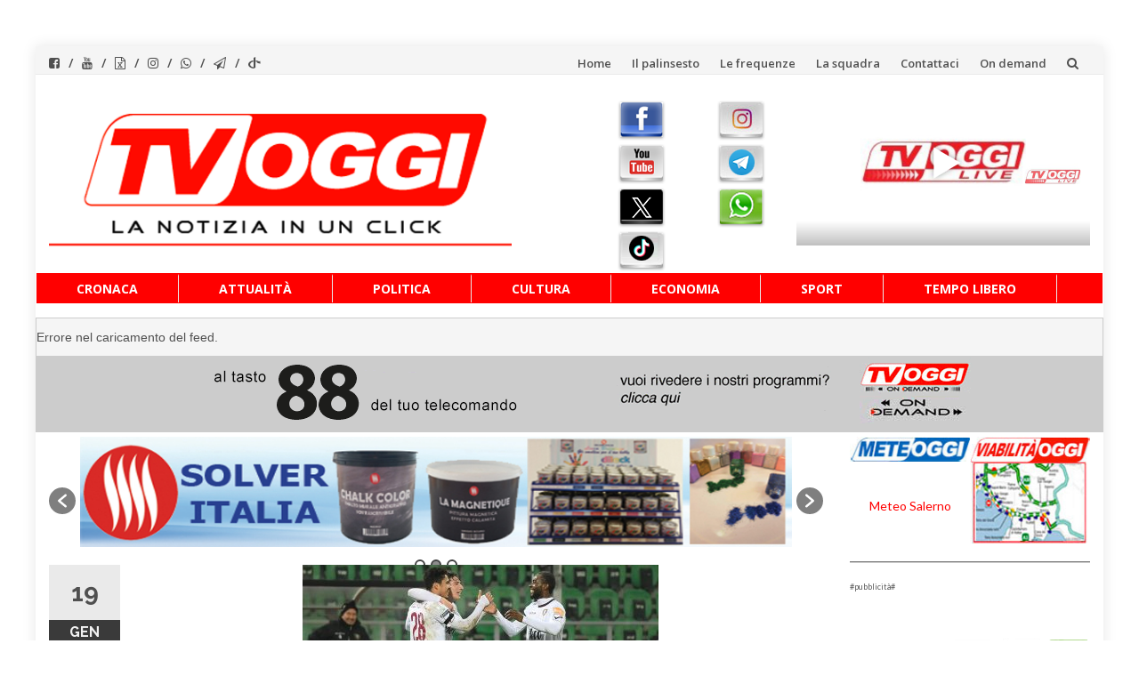

--- FILE ---
content_type: text/html; charset=UTF-8
request_url: https://www.tvoggisalerno.it/salernitana-a-palermo-vittoria-in-salsa-sudamericana/
body_size: 20996
content:
<!DOCTYPE html>
<html lang="it-IT">
<head>
<meta charset="UTF-8">
<meta name="viewport" content="width=device-width, initial-scale=1">
<link rel="profile" href="https://gmpg.org/xfn/11">
<link rel="pingback" href="https://www.tvoggisalerno.it/xmlrpc.php">
<meta name='robots' content='index, follow, max-image-preview:large, max-snippet:-1, max-video-preview:-1' />
<style>img:is([sizes="auto" i], [sizes^="auto," i]) { contain-intrinsic-size: 3000px 1500px }</style>
<!-- This site is optimized with the Yoast SEO plugin v26.7 - https://yoast.com/wordpress/plugins/seo/ -->
<title>SALERNITANA, A PALERMO VITTORIA IN SALSA SUDAMERICANA - TVOGGI Salerno</title>
<link rel="canonical" href="https://www.tvoggisalerno.it/salernitana-a-palermo-vittoria-in-salsa-sudamericana/" />
<meta property="og:locale" content="it_IT" />
<meta property="og:type" content="article" />
<meta property="og:title" content="SALERNITANA, A PALERMO VITTORIA IN SALSA SUDAMERICANA - TVOGGI Salerno" />
<meta property="og:description" content="La fuga per la vittoria sull&#8217;asse Di Tacchio-Casasola rende dolcissima la fredda notte di Palermo, cominciata male per i pochi tifosi granata al seguito, costretti a fare i conti con un guasto al pullman, ma giunti comunque al Barbera in tempo per ricordare Phil Masinga (la squadra è scesa in campo col lutto al braccio) [&hellip;]" />
<meta property="og:url" content="https://www.tvoggisalerno.it/salernitana-a-palermo-vittoria-in-salsa-sudamericana/" />
<meta property="og:site_name" content="TVOGGI Salerno" />
<meta property="article:publisher" content="https://www.facebook.com/TvOggiSalerno" />
<meta property="article:published_time" content="2019-01-19T11:04:25+00:00" />
<meta property="article:modified_time" content="2019-01-19T11:18:48+00:00" />
<meta property="og:image" content="https://www.tvoggisalerno.it/wp-content/uploads/2019/01/WE3_0105-400x240.jpg" />
<meta property="og:image:width" content="400" />
<meta property="og:image:height" content="240" />
<meta property="og:image:type" content="image/jpeg" />
<meta name="author" content="Nicola Roberto" />
<meta name="twitter:label1" content="Scritto da" />
<meta name="twitter:data1" content="Nicola Roberto" />
<meta name="twitter:label2" content="Tempo di lettura stimato" />
<meta name="twitter:data2" content="2 minuti" />
<script type="application/ld+json" class="yoast-schema-graph">{"@context":"https://schema.org","@graph":[{"@type":"Article","@id":"https://www.tvoggisalerno.it/salernitana-a-palermo-vittoria-in-salsa-sudamericana/#article","isPartOf":{"@id":"https://www.tvoggisalerno.it/salernitana-a-palermo-vittoria-in-salsa-sudamericana/"},"author":{"name":"Nicola Roberto","@id":"https://www.tvoggisalerno.it/#/schema/person/9194a6616134e557828a16b2661b50a7"},"headline":"SALERNITANA, A PALERMO VITTORIA IN SALSA SUDAMERICANA","datePublished":"2019-01-19T11:04:25+00:00","dateModified":"2019-01-19T11:18:48+00:00","mainEntityOfPage":{"@id":"https://www.tvoggisalerno.it/salernitana-a-palermo-vittoria-in-salsa-sudamericana/"},"wordCount":444,"commentCount":0,"publisher":{"@id":"https://www.tvoggisalerno.it/#organization"},"image":{"@id":"https://www.tvoggisalerno.it/salernitana-a-palermo-vittoria-in-salsa-sudamericana/#primaryimage"},"thumbnailUrl":"https://www.tvoggisalerno.it/wp-content/uploads/2019/01/WE3_0105-400x240.jpg","keywords":["anderson","casasola","Gregucci","PALERMO","Rispoli","salernitana","stellone"],"articleSection":["News sport","Sport"],"inLanguage":"it-IT","potentialAction":[{"@type":"CommentAction","name":"Comment","target":["https://www.tvoggisalerno.it/salernitana-a-palermo-vittoria-in-salsa-sudamericana/#respond"]}]},{"@type":"WebPage","@id":"https://www.tvoggisalerno.it/salernitana-a-palermo-vittoria-in-salsa-sudamericana/","url":"https://www.tvoggisalerno.it/salernitana-a-palermo-vittoria-in-salsa-sudamericana/","name":"SALERNITANA, A PALERMO VITTORIA IN SALSA SUDAMERICANA - TVOGGI Salerno","isPartOf":{"@id":"https://www.tvoggisalerno.it/#website"},"primaryImageOfPage":{"@id":"https://www.tvoggisalerno.it/salernitana-a-palermo-vittoria-in-salsa-sudamericana/#primaryimage"},"image":{"@id":"https://www.tvoggisalerno.it/salernitana-a-palermo-vittoria-in-salsa-sudamericana/#primaryimage"},"thumbnailUrl":"https://www.tvoggisalerno.it/wp-content/uploads/2019/01/WE3_0105-400x240.jpg","datePublished":"2019-01-19T11:04:25+00:00","dateModified":"2019-01-19T11:18:48+00:00","breadcrumb":{"@id":"https://www.tvoggisalerno.it/salernitana-a-palermo-vittoria-in-salsa-sudamericana/#breadcrumb"},"inLanguage":"it-IT","potentialAction":[{"@type":"ReadAction","target":["https://www.tvoggisalerno.it/salernitana-a-palermo-vittoria-in-salsa-sudamericana/"]}]},{"@type":"ImageObject","inLanguage":"it-IT","@id":"https://www.tvoggisalerno.it/salernitana-a-palermo-vittoria-in-salsa-sudamericana/#primaryimage","url":"https://www.tvoggisalerno.it/wp-content/uploads/2019/01/WE3_0105-400x240.jpg","contentUrl":"https://www.tvoggisalerno.it/wp-content/uploads/2019/01/WE3_0105-400x240.jpg","width":400,"height":240},{"@type":"BreadcrumbList","@id":"https://www.tvoggisalerno.it/salernitana-a-palermo-vittoria-in-salsa-sudamericana/#breadcrumb","itemListElement":[{"@type":"ListItem","position":1,"name":"Home","item":"https://www.tvoggisalerno.it/"},{"@type":"ListItem","position":2,"name":"SALERNITANA, A PALERMO VITTORIA IN SALSA SUDAMERICANA"}]},{"@type":"WebSite","@id":"https://www.tvoggisalerno.it/#website","url":"https://www.tvoggisalerno.it/","name":"TVOGGI Salerno","description":"TVOGGI Salerno","publisher":{"@id":"https://www.tvoggisalerno.it/#organization"},"potentialAction":[{"@type":"SearchAction","target":{"@type":"EntryPoint","urlTemplate":"https://www.tvoggisalerno.it/?s={search_term_string}"},"query-input":{"@type":"PropertyValueSpecification","valueRequired":true,"valueName":"search_term_string"}}],"inLanguage":"it-IT"},{"@type":"Organization","@id":"https://www.tvoggisalerno.it/#organization","name":"TVOGGI Salerno","url":"https://www.tvoggisalerno.it/","logo":{"@type":"ImageObject","inLanguage":"it-IT","@id":"https://www.tvoggisalerno.it/#/schema/logo/image/","url":"https://www.tvoggisalerno.it/wp-content/uploads/2015/04/tvoggi_logo500.png","contentUrl":"https://www.tvoggisalerno.it/wp-content/uploads/2015/04/tvoggi_logo500.png","width":550,"height":222,"caption":"TVOGGI Salerno"},"image":{"@id":"https://www.tvoggisalerno.it/#/schema/logo/image/"},"sameAs":["https://www.facebook.com/TvOggiSalerno","https://x.com/tvoggi","https://www.instagram.com/tvoggisalerno/","https://www.youtube.com/channel/UCalFyV9vVPVIhPveHfBZWwQ"]},{"@type":"Person","@id":"https://www.tvoggisalerno.it/#/schema/person/9194a6616134e557828a16b2661b50a7","name":"Nicola Roberto","image":{"@type":"ImageObject","inLanguage":"it-IT","@id":"https://www.tvoggisalerno.it/#/schema/person/image/","url":"https://secure.gravatar.com/avatar/8d97e3bae62dd07b31494693fdf76437b5566d1a3fedb09ba16614641e2fdb79?s=96&d=mm&r=g","contentUrl":"https://secure.gravatar.com/avatar/8d97e3bae62dd07b31494693fdf76437b5566d1a3fedb09ba16614641e2fdb79?s=96&d=mm&r=g","caption":"Nicola Roberto"},"url":"https://www.tvoggisalerno.it/author/roberto/"}]}</script>
<!-- / Yoast SEO plugin. -->
<link rel='dns-prefetch' href='//static.addtoany.com' />
<link rel='dns-prefetch' href='//fonts.googleapis.com' />
<link rel="alternate" type="application/rss+xml" title="TVOGGI Salerno &raquo; Feed" href="https://www.tvoggisalerno.it/feed/" />
<link rel="alternate" type="application/rss+xml" title="TVOGGI Salerno &raquo; Feed dei commenti" href="https://www.tvoggisalerno.it/comments/feed/" />
<!-- <link rel='stylesheet' id='pt-cv-public-style-css' href='https://www.tvoggisalerno.it/wp-content/plugins/content-views-query-and-display-post-page/public/assets/css/cv.css?ver=1.1.14.1757674480' type='text/css' media='all' /> -->
<!-- <link rel='stylesheet' id='sbi_styles-css' href='https://www.tvoggisalerno.it/wp-content/plugins/instagram-feed/css/sbi-styles.min.css?ver=1.1.14.1757674480' type='text/css' media='all' /> -->
<!-- <link rel='stylesheet' id='wp-block-library-css' href='https://www.tvoggisalerno.it/wp-includes/css/dist/block-library/style.min.css?ver=1.1.14.1757674480' type='text/css' media='all' /> -->
<link rel="stylesheet" type="text/css" href="//www.tvoggisalerno.it/wp-content/cache/wpfc-minified/9h7acfo3/2f6kx.css" media="all"/>
<style id='classic-theme-styles-inline-css' type='text/css'>
/*! This file is auto-generated */
.wp-block-button__link{color:#fff;background-color:#32373c;border-radius:9999px;box-shadow:none;text-decoration:none;padding:calc(.667em + 2px) calc(1.333em + 2px);font-size:1.125em}.wp-block-file__button{background:#32373c;color:#fff;text-decoration:none}
</style>
<style id='global-styles-inline-css' type='text/css'>
:root{--wp--preset--aspect-ratio--square: 1;--wp--preset--aspect-ratio--4-3: 4/3;--wp--preset--aspect-ratio--3-4: 3/4;--wp--preset--aspect-ratio--3-2: 3/2;--wp--preset--aspect-ratio--2-3: 2/3;--wp--preset--aspect-ratio--16-9: 16/9;--wp--preset--aspect-ratio--9-16: 9/16;--wp--preset--color--black: #000000;--wp--preset--color--cyan-bluish-gray: #abb8c3;--wp--preset--color--white: #ffffff;--wp--preset--color--pale-pink: #f78da7;--wp--preset--color--vivid-red: #cf2e2e;--wp--preset--color--luminous-vivid-orange: #ff6900;--wp--preset--color--luminous-vivid-amber: #fcb900;--wp--preset--color--light-green-cyan: #7bdcb5;--wp--preset--color--vivid-green-cyan: #00d084;--wp--preset--color--pale-cyan-blue: #8ed1fc;--wp--preset--color--vivid-cyan-blue: #0693e3;--wp--preset--color--vivid-purple: #9b51e0;--wp--preset--gradient--vivid-cyan-blue-to-vivid-purple: linear-gradient(135deg,rgba(6,147,227,1) 0%,rgb(155,81,224) 100%);--wp--preset--gradient--light-green-cyan-to-vivid-green-cyan: linear-gradient(135deg,rgb(122,220,180) 0%,rgb(0,208,130) 100%);--wp--preset--gradient--luminous-vivid-amber-to-luminous-vivid-orange: linear-gradient(135deg,rgba(252,185,0,1) 0%,rgba(255,105,0,1) 100%);--wp--preset--gradient--luminous-vivid-orange-to-vivid-red: linear-gradient(135deg,rgba(255,105,0,1) 0%,rgb(207,46,46) 100%);--wp--preset--gradient--very-light-gray-to-cyan-bluish-gray: linear-gradient(135deg,rgb(238,238,238) 0%,rgb(169,184,195) 100%);--wp--preset--gradient--cool-to-warm-spectrum: linear-gradient(135deg,rgb(74,234,220) 0%,rgb(151,120,209) 20%,rgb(207,42,186) 40%,rgb(238,44,130) 60%,rgb(251,105,98) 80%,rgb(254,248,76) 100%);--wp--preset--gradient--blush-light-purple: linear-gradient(135deg,rgb(255,206,236) 0%,rgb(152,150,240) 100%);--wp--preset--gradient--blush-bordeaux: linear-gradient(135deg,rgb(254,205,165) 0%,rgb(254,45,45) 50%,rgb(107,0,62) 100%);--wp--preset--gradient--luminous-dusk: linear-gradient(135deg,rgb(255,203,112) 0%,rgb(199,81,192) 50%,rgb(65,88,208) 100%);--wp--preset--gradient--pale-ocean: linear-gradient(135deg,rgb(255,245,203) 0%,rgb(182,227,212) 50%,rgb(51,167,181) 100%);--wp--preset--gradient--electric-grass: linear-gradient(135deg,rgb(202,248,128) 0%,rgb(113,206,126) 100%);--wp--preset--gradient--midnight: linear-gradient(135deg,rgb(2,3,129) 0%,rgb(40,116,252) 100%);--wp--preset--font-size--small: 13px;--wp--preset--font-size--medium: 20px;--wp--preset--font-size--large: 36px;--wp--preset--font-size--x-large: 42px;--wp--preset--spacing--20: 0.44rem;--wp--preset--spacing--30: 0.67rem;--wp--preset--spacing--40: 1rem;--wp--preset--spacing--50: 1.5rem;--wp--preset--spacing--60: 2.25rem;--wp--preset--spacing--70: 3.38rem;--wp--preset--spacing--80: 5.06rem;--wp--preset--shadow--natural: 6px 6px 9px rgba(0, 0, 0, 0.2);--wp--preset--shadow--deep: 12px 12px 50px rgba(0, 0, 0, 0.4);--wp--preset--shadow--sharp: 6px 6px 0px rgba(0, 0, 0, 0.2);--wp--preset--shadow--outlined: 6px 6px 0px -3px rgba(255, 255, 255, 1), 6px 6px rgba(0, 0, 0, 1);--wp--preset--shadow--crisp: 6px 6px 0px rgba(0, 0, 0, 1);}:where(.is-layout-flex){gap: 0.5em;}:where(.is-layout-grid){gap: 0.5em;}body .is-layout-flex{display: flex;}.is-layout-flex{flex-wrap: wrap;align-items: center;}.is-layout-flex > :is(*, div){margin: 0;}body .is-layout-grid{display: grid;}.is-layout-grid > :is(*, div){margin: 0;}:where(.wp-block-columns.is-layout-flex){gap: 2em;}:where(.wp-block-columns.is-layout-grid){gap: 2em;}:where(.wp-block-post-template.is-layout-flex){gap: 1.25em;}:where(.wp-block-post-template.is-layout-grid){gap: 1.25em;}.has-black-color{color: var(--wp--preset--color--black) !important;}.has-cyan-bluish-gray-color{color: var(--wp--preset--color--cyan-bluish-gray) !important;}.has-white-color{color: var(--wp--preset--color--white) !important;}.has-pale-pink-color{color: var(--wp--preset--color--pale-pink) !important;}.has-vivid-red-color{color: var(--wp--preset--color--vivid-red) !important;}.has-luminous-vivid-orange-color{color: var(--wp--preset--color--luminous-vivid-orange) !important;}.has-luminous-vivid-amber-color{color: var(--wp--preset--color--luminous-vivid-amber) !important;}.has-light-green-cyan-color{color: var(--wp--preset--color--light-green-cyan) !important;}.has-vivid-green-cyan-color{color: var(--wp--preset--color--vivid-green-cyan) !important;}.has-pale-cyan-blue-color{color: var(--wp--preset--color--pale-cyan-blue) !important;}.has-vivid-cyan-blue-color{color: var(--wp--preset--color--vivid-cyan-blue) !important;}.has-vivid-purple-color{color: var(--wp--preset--color--vivid-purple) !important;}.has-black-background-color{background-color: var(--wp--preset--color--black) !important;}.has-cyan-bluish-gray-background-color{background-color: var(--wp--preset--color--cyan-bluish-gray) !important;}.has-white-background-color{background-color: var(--wp--preset--color--white) !important;}.has-pale-pink-background-color{background-color: var(--wp--preset--color--pale-pink) !important;}.has-vivid-red-background-color{background-color: var(--wp--preset--color--vivid-red) !important;}.has-luminous-vivid-orange-background-color{background-color: var(--wp--preset--color--luminous-vivid-orange) !important;}.has-luminous-vivid-amber-background-color{background-color: var(--wp--preset--color--luminous-vivid-amber) !important;}.has-light-green-cyan-background-color{background-color: var(--wp--preset--color--light-green-cyan) !important;}.has-vivid-green-cyan-background-color{background-color: var(--wp--preset--color--vivid-green-cyan) !important;}.has-pale-cyan-blue-background-color{background-color: var(--wp--preset--color--pale-cyan-blue) !important;}.has-vivid-cyan-blue-background-color{background-color: var(--wp--preset--color--vivid-cyan-blue) !important;}.has-vivid-purple-background-color{background-color: var(--wp--preset--color--vivid-purple) !important;}.has-black-border-color{border-color: var(--wp--preset--color--black) !important;}.has-cyan-bluish-gray-border-color{border-color: var(--wp--preset--color--cyan-bluish-gray) !important;}.has-white-border-color{border-color: var(--wp--preset--color--white) !important;}.has-pale-pink-border-color{border-color: var(--wp--preset--color--pale-pink) !important;}.has-vivid-red-border-color{border-color: var(--wp--preset--color--vivid-red) !important;}.has-luminous-vivid-orange-border-color{border-color: var(--wp--preset--color--luminous-vivid-orange) !important;}.has-luminous-vivid-amber-border-color{border-color: var(--wp--preset--color--luminous-vivid-amber) !important;}.has-light-green-cyan-border-color{border-color: var(--wp--preset--color--light-green-cyan) !important;}.has-vivid-green-cyan-border-color{border-color: var(--wp--preset--color--vivid-green-cyan) !important;}.has-pale-cyan-blue-border-color{border-color: var(--wp--preset--color--pale-cyan-blue) !important;}.has-vivid-cyan-blue-border-color{border-color: var(--wp--preset--color--vivid-cyan-blue) !important;}.has-vivid-purple-border-color{border-color: var(--wp--preset--color--vivid-purple) !important;}.has-vivid-cyan-blue-to-vivid-purple-gradient-background{background: var(--wp--preset--gradient--vivid-cyan-blue-to-vivid-purple) !important;}.has-light-green-cyan-to-vivid-green-cyan-gradient-background{background: var(--wp--preset--gradient--light-green-cyan-to-vivid-green-cyan) !important;}.has-luminous-vivid-amber-to-luminous-vivid-orange-gradient-background{background: var(--wp--preset--gradient--luminous-vivid-amber-to-luminous-vivid-orange) !important;}.has-luminous-vivid-orange-to-vivid-red-gradient-background{background: var(--wp--preset--gradient--luminous-vivid-orange-to-vivid-red) !important;}.has-very-light-gray-to-cyan-bluish-gray-gradient-background{background: var(--wp--preset--gradient--very-light-gray-to-cyan-bluish-gray) !important;}.has-cool-to-warm-spectrum-gradient-background{background: var(--wp--preset--gradient--cool-to-warm-spectrum) !important;}.has-blush-light-purple-gradient-background{background: var(--wp--preset--gradient--blush-light-purple) !important;}.has-blush-bordeaux-gradient-background{background: var(--wp--preset--gradient--blush-bordeaux) !important;}.has-luminous-dusk-gradient-background{background: var(--wp--preset--gradient--luminous-dusk) !important;}.has-pale-ocean-gradient-background{background: var(--wp--preset--gradient--pale-ocean) !important;}.has-electric-grass-gradient-background{background: var(--wp--preset--gradient--electric-grass) !important;}.has-midnight-gradient-background{background: var(--wp--preset--gradient--midnight) !important;}.has-small-font-size{font-size: var(--wp--preset--font-size--small) !important;}.has-medium-font-size{font-size: var(--wp--preset--font-size--medium) !important;}.has-large-font-size{font-size: var(--wp--preset--font-size--large) !important;}.has-x-large-font-size{font-size: var(--wp--preset--font-size--x-large) !important;}
:where(.wp-block-post-template.is-layout-flex){gap: 1.25em;}:where(.wp-block-post-template.is-layout-grid){gap: 1.25em;}
:where(.wp-block-columns.is-layout-flex){gap: 2em;}:where(.wp-block-columns.is-layout-grid){gap: 2em;}
:root :where(.wp-block-pullquote){font-size: 1.5em;line-height: 1.6;}
</style>
<!-- <link rel='stylesheet' id='sow-slider-slider-css' href='https://www.tvoggisalerno.it/wp-content/plugins/so-widgets-bundle/css/slider/slider.css?ver=1.1.14.1757674480' type='text/css' media='all' /> -->
<!-- <link rel='stylesheet' id='sow-slider-default-6d39609536fd-css' href='https://www.tvoggisalerno.it/wp-content/uploads/siteorigin-widgets/sow-slider-default-6d39609536fd.css?ver=1.1.14.1757674480' type='text/css' media='all' /> -->
<!-- <link rel='stylesheet' id='wpos-slick-style-css' href='https://www.tvoggisalerno.it/wp-content/plugins/wp-logo-showcase-responsive-slider-slider/assets/css/slick.css?ver=1.1.14.1757674480' type='text/css' media='all' /> -->
<!-- <link rel='stylesheet' id='wpls-public-style-css' href='https://www.tvoggisalerno.it/wp-content/plugins/wp-logo-showcase-responsive-slider-slider/assets/css/wpls-public.css?ver=1.1.14.1757674480' type='text/css' media='all' /> -->
<!-- <link rel='stylesheet' id='islemag-bootstrap-css' href='https://www.tvoggisalerno.it/wp-content/themes/islemag/css/bootstrap.min.css?ver=1.1.14.1757674480' type='text/css' media='all' /> -->
<!-- <link rel='stylesheet' id='chld_thm_cfg_parent-css' href='https://www.tvoggisalerno.it/wp-content/themes/islemag/style.css?ver=1.1.14.1757674480' type='text/css' media='all' /> -->
<!-- <link rel='stylesheet' id='islemag-style-css' href='https://www.tvoggisalerno.it/wp-content/themes/tvoggisalerno/style.css?ver=1.1.14.1757674480' type='text/css' media='all' /> -->
<!-- <link rel='stylesheet' id='islemag-fontawesome-css' href='https://www.tvoggisalerno.it/wp-content/themes/islemag/css/font-awesome.min.css?ver=1.1.14.1757674480' type='text/css' media='all' /> -->
<link rel="stylesheet" type="text/css" href="//www.tvoggisalerno.it/wp-content/cache/wpfc-minified/l9als93t/827v.css" media="all"/>
<link rel='stylesheet' id='islemag-fonts-css' href='//fonts.googleapis.com/css?family=Lato%3A400%2C700%7CRaleway%3A400%2C500%2C600%2C700%7COpen+Sans%3A400%2C700%2C600&#038;subset=latin%2Clatin-ext' type='text/css' media='all' />
<!-- <link rel='stylesheet' id='addtoany-css' href='https://www.tvoggisalerno.it/wp-content/plugins/add-to-any/addtoany.min.css?ver=1.1.14.1757674480' type='text/css' media='all' /> -->
<!-- <link rel='stylesheet' id='__EPYT__style-css' href='https://www.tvoggisalerno.it/wp-content/plugins/youtube-embed-plus/styles/ytprefs.min.css?ver=1.1.14.1757674480' type='text/css' media='all' /> -->
<link rel="stylesheet" type="text/css" href="//www.tvoggisalerno.it/wp-content/cache/wpfc-minified/ldriptw0/2f6kx.css" media="all"/>
<style id='__EPYT__style-inline-css' type='text/css'>
.epyt-gallery-thumb {
width: 33.333%;
}
</style>
<script src='//www.tvoggisalerno.it/wp-content/cache/wpfc-minified/30bf8ujv/3umjm.js' type="text/javascript"></script>
<!-- <script type="text/javascript" src="https://www.tvoggisalerno.it/wp-includes/js/jquery/jquery.min.js?ver=3.7.1" id="jquery-core-js"></script> -->
<!-- <script type="text/javascript" src="https://www.tvoggisalerno.it/wp-includes/js/jquery/jquery-migrate.min.js?ver=3.4.1" id="jquery-migrate-js"></script> -->
<!-- <script type="text/javascript" src="https://www.tvoggisalerno.it/wp-includes/js/tinymce/tinymce.min.js?ver=49110-20250317" id="wp-tinymce-root-js"></script> -->
<!-- <script type="text/javascript" src="https://www.tvoggisalerno.it/wp-includes/js/tinymce/plugins/compat3x/plugin.min.js?ver=49110-20250317" id="wp-tinymce-js"></script> -->
<script type="text/javascript" id="addtoany-core-js-before">
/* <![CDATA[ */
window.a2a_config=window.a2a_config||{};a2a_config.callbacks=[];a2a_config.overlays=[];a2a_config.templates={};a2a_localize = {
Share: "Condividi",
Save: "Salva",
Subscribe: "Abbonati",
Email: "Email",
Bookmark: "Segnalibro",
ShowAll: "espandi",
ShowLess: "comprimi",
FindServices: "Trova servizi",
FindAnyServiceToAddTo: "Trova subito un servizio da aggiungere",
PoweredBy: "Powered by",
ShareViaEmail: "Condividi via email",
SubscribeViaEmail: "Iscriviti via email",
BookmarkInYourBrowser: "Aggiungi ai segnalibri",
BookmarkInstructions: "Premi Ctrl+D o \u2318+D per mettere questa pagina nei preferiti",
AddToYourFavorites: "Aggiungi ai favoriti",
SendFromWebOrProgram: "Invia da qualsiasi indirizzo email o programma di posta elettronica",
EmailProgram: "Programma di posta elettronica",
More: "Di più&#8230;",
ThanksForSharing: "Grazie per la condivisione!",
ThanksForFollowing: "Grazie per il following!"
};
/* ]]> */
</script>
<script type="text/javascript" defer src="https://static.addtoany.com/menu/page.js" id="addtoany-core-js"></script>
<script src='//www.tvoggisalerno.it/wp-content/cache/wpfc-minified/qku1k2h4/2f6kx.js' type="text/javascript"></script>
<!-- <script type="text/javascript" defer src="https://www.tvoggisalerno.it/wp-content/plugins/add-to-any/addtoany.min.js?ver=1.1" id="addtoany-jquery-js"></script> -->
<!-- <script type="text/javascript" src="https://www.tvoggisalerno.it/wp-content/plugins/so-widgets-bundle/js/jquery.cycle.min.js?ver=1.70.4" id="sow-slider-slider-cycle2-js"></script> -->
<script type="text/javascript" id="sow-slider-slider-js-extra">
/* <![CDATA[ */
var sowb_slider_allowed_protocols = ["http","https","ftp","ftps","mailto","news","irc","irc6","ircs","gopher","nntp","feed","telnet","mms","rtsp","sms","svn","tel","fax","xmpp","webcal","urn","skype","steam"];
/* ]]> */
</script>
<script src='//www.tvoggisalerno.it/wp-content/cache/wpfc-minified/koi7zwxj/2f6kx.js' type="text/javascript"></script>
<!-- <script type="text/javascript" src="https://www.tvoggisalerno.it/wp-content/plugins/so-widgets-bundle/js/slider/jquery.slider.min.js?ver=1.70.4" id="sow-slider-slider-js"></script> -->
<script type="text/javascript" id="ai-js-js-extra">
/* <![CDATA[ */
var MyAjax = {"ajaxurl":"https:\/\/www.tvoggisalerno.it\/wp-admin\/admin-ajax.php","security":"d35672d0ea"};
/* ]]> */
</script>
<script src='//www.tvoggisalerno.it/wp-content/cache/wpfc-minified/mod2ixpw/2f6kx.js' type="text/javascript"></script>
<!-- <script type="text/javascript" src="https://www.tvoggisalerno.it/wp-content/plugins/advanced-iframe/js/ai.min.js?ver=825245" id="ai-js-js"></script> -->
<script type="text/javascript" id="__ytprefs__-js-extra">
/* <![CDATA[ */
var _EPYT_ = {"ajaxurl":"https:\/\/www.tvoggisalerno.it\/wp-admin\/admin-ajax.php","security":"526b864d6a","gallery_scrolloffset":"20","eppathtoscripts":"https:\/\/www.tvoggisalerno.it\/wp-content\/plugins\/youtube-embed-plus\/scripts\/","eppath":"https:\/\/www.tvoggisalerno.it\/wp-content\/plugins\/youtube-embed-plus\/","epresponsiveselector":"[\"iframe.__youtube_prefs__\",\"iframe[src*='youtube.com']\",\"iframe[src*='youtube-nocookie.com']\",\"iframe[data-ep-src*='youtube.com']\",\"iframe[data-ep-src*='youtube-nocookie.com']\",\"iframe[data-ep-gallerysrc*='youtube.com']\"]","epdovol":"1","version":"14.2.4","evselector":"iframe.__youtube_prefs__[src], iframe[src*=\"youtube.com\/embed\/\"], iframe[src*=\"youtube-nocookie.com\/embed\/\"]","ajax_compat":"","maxres_facade":"eager","ytapi_load":"light","pause_others":"","stopMobileBuffer":"1","facade_mode":"","not_live_on_channel":""};
/* ]]> */
</script>
<script src='//www.tvoggisalerno.it/wp-content/cache/wpfc-minified/2yj8mcs0/2f6kx.js' type="text/javascript"></script>
<!-- <script type="text/javascript" src="https://www.tvoggisalerno.it/wp-content/plugins/youtube-embed-plus/scripts/ytprefs.min.js?ver=14.2.4" id="__ytprefs__-js"></script> -->
<link rel="https://api.w.org/" href="https://www.tvoggisalerno.it/wp-json/" /><link rel="alternate" title="JSON" type="application/json" href="https://www.tvoggisalerno.it/wp-json/wp/v2/posts/73778" /><link rel="EditURI" type="application/rsd+xml" title="RSD" href="https://www.tvoggisalerno.it/xmlrpc.php?rsd" />
<meta name="generator" content="WordPress 6.8.3" />
<link rel='shortlink' href='https://www.tvoggisalerno.it/?p=73778' />
<!-- Custom Logo: hide header text -->
<style id="custom-logo-css" type="text/css">
.site-title, .site-description {
position: absolute;
clip-path: inset(50%);
}
</style>
<link rel="alternate" title="oEmbed (JSON)" type="application/json+oembed" href="https://www.tvoggisalerno.it/wp-json/oembed/1.0/embed?url=https%3A%2F%2Fwww.tvoggisalerno.it%2Fsalernitana-a-palermo-vittoria-in-salsa-sudamericana%2F" />
<link rel="alternate" title="oEmbed (XML)" type="text/xml+oembed" href="https://www.tvoggisalerno.it/wp-json/oembed/1.0/embed?url=https%3A%2F%2Fwww.tvoggisalerno.it%2Fsalernitana-a-palermo-vittoria-in-salsa-sudamericana%2F&#038;format=xml" />
<!-- GA Google Analytics @ https://m0n.co/ga -->
<script async src="https://www.googletagmanager.com/gtag/js?id=G-ZK4VE72FB0"></script>
<script>
window.dataLayer = window.dataLayer || [];
function gtag(){dataLayer.push(arguments);}
gtag('js', new Date());
gtag('config', 'G-ZK4VE72FB0');
</script>
<script>
document.addEventListener("DOMContentLoaded", function () {
const rssContainer = document.getElementById("rss-ticker");
fetch("https://www.tvoggisalerno.it/proxy-rss.php")
.then(response => response.json())
.then(data => {
if (!data.items || !Array.isArray(data.items) || data.items.length === 0) {
rssContainer.textContent = "Nessun feed disponibile.";
return;
}
let itemsHtml = '';
data.items.slice(0, 10).forEach(item => {
itemsHtml += `<div class="ticker-item"><a href="${item.link}" target="_blank" rel="noopener noreferrer">${item.title}</a></div>`;
});
// Duplica per animazione infinita
rssContainer.innerHTML = `<div class="ticker-track">${itemsHtml}${itemsHtml}</div>`;
})
.catch(err => {
console.error("Errore caricamento feed:", err);
rssContainer.textContent = "Errore nel caricamento del feed.";
});
});
</script>
<!-- Instagram Feed CSS -->
<style type="text/css">
#sb_instagram .sbi_follow_btn a {
background: #ff0000;
color: #fff;
}
</style>
<script src='//www.tvoggisalerno.it/wp-content/cache/wpfc-minified/etc6i1fp/2f6kx.js' type="text/javascript"></script>
<!-- <script type="text/javascript" src="https://www.tvoggisalerno.it/wp-content/plugins/si-captcha-for-wordpress/captcha/si_captcha.js?ver=1769287380"></script> -->
<!-- begin SI CAPTCHA Anti-Spam - login/register form style -->
<style type="text/css">
.si_captcha_small { width:175px; height:45px; padding-top:10px; padding-bottom:10px; }
.si_captcha_large { width:250px; height:60px; padding-top:10px; padding-bottom:10px; }
img#si_image_com { border-style:none; margin:0; padding-right:5px; float:left; }
img#si_image_reg { border-style:none; margin:0; padding-right:5px; float:left; }
img#si_image_log { border-style:none; margin:0; padding-right:5px; float:left; }
img#si_image_side_login { border-style:none; margin:0; padding-right:5px; float:left; }
img#si_image_checkout { border-style:none; margin:0; padding-right:5px; float:left; }
img#si_image_jetpack { border-style:none; margin:0; padding-right:5px; float:left; }
img#si_image_bbpress_topic { border-style:none; margin:0; padding-right:5px; float:left; }
.si_captcha_refresh { border-style:none; margin:0; vertical-align:bottom; }
div#si_captcha_input { display:block; padding-top:15px; padding-bottom:5px; }
label#si_captcha_code_label { margin:0; }
input#si_captcha_code_input { width:65px; }
p#si_captcha_code_p { clear: left; padding-top:10px; }
.si-captcha-jetpack-error { color:#DC3232; }
</style>
<!-- end SI CAPTCHA Anti-Spam - login/register form style -->
<link rel="icon" href="https://www.tvoggisalerno.it/wp-content/uploads/2015/04/tvoggi_logo-150x150.png" sizes="32x32" />
<link rel="icon" href="https://www.tvoggisalerno.it/wp-content/uploads/2015/04/tvoggi_logo.png" sizes="192x192" />
<link rel="apple-touch-icon" href="https://www.tvoggisalerno.it/wp-content/uploads/2015/04/tvoggi_logo.png" />
<meta name="msapplication-TileImage" content="https://www.tvoggisalerno.it/wp-content/uploads/2015/04/tvoggi_logo.png" />
<style type="text/css">.title-border span { color: #454545 }.post .entry-title, .post h1, .post h2, .post h3, .post h4, .post h5, .post h6, .post h1 a, .post h2 a, .post h3 a, .post h4 a, .post h5 a, .post h6 a { color: #454545 }.page-header h1 { color: #454545 }.sidebar .widget li a, .islemag-content-right, .islemag-content-right a, .post .entry-content, .post .entry-content p,
.post .entry-cats, .post .entry-cats a, .post .entry-comments.post .entry-separator, .post .entry-footer a,
.post .entry-footer span, .post .entry-footer .entry-cats, .post .entry-footer .entry-cats a, .author-content { color: ##454545}.islemag-top-container .entry-block .entry-overlay-meta .entry-title a { color: #ffffff }.islemag-top-container .entry-overlay-meta .entry-overlay-date { color: #ffffff }.islemag-top-container .entry-overlay-meta .entry-separator { color: #ffffff }.islemag-top-container .entry-overlay-meta > a { color: #ffffff }.home.blog .islemag-content-left .entry-title a, .blog-related-carousel .entry-title a { color: #454545 }.islemag-content-left .entry-meta, .islemag-content-left .blog-related-carousel .entry-content p,
.islemag-content-left .blog-related-carousel .entry-cats .entry-label, .islemag-content-left .blog-related-carousel .entry-cats a,
.islemag-content-left .blog-related-carousel > a, .islemag-content-left .blog-related-carousel .entry-footer > a { color: #454545 }.islemag-content-left .entry-meta .entry-separator { color: #454545 }.islemag-content-left .entry-meta a { color: #454545 }.islemag-content-left .islemag-template3 .col-sm-6 .entry-overlay p { color: #454545 }</style>		<style type="text/css" id="wp-custom-css">
#footer-bottom {
padding: 0px;
}
#footer-inner {
padding: 6px 0px 0px 0px;
}
#wrapper.boxed {
margin-bottom: 1px;
}
a {
color: #ff0000;
}
.header-content {
padding: 0px;
}
.tvheader {
height: 200px !important;
margin-top: 30px !important;
}
#ticker {
width: 1024 !important;
background-image: url(bkg-ticker.png) !important;
background-repeat: repeat-x !important;
}
.italpress {
width: 1024 !important;
background-image: url(bkg-ticker.png) !important;
background-repeat: repeat-x !important;
}
a._self.pt-cv-readmore.btn.btn-success {
display: none;
}
img.pt-cv-thumbnail {
min-height: 180px;
}
.pt-cv-content, .pt-cv-content * {
font-weight: 400;
size: 30px;
font-size: 15px !important;
}
.navbar-brand {
min-height: 160px;
}
.main-navigation li {
background-color: #ff0000;
}
.main-navigation li a {
color: #fff !important;
}
.main-navigation .nav-menu > li > a {
border-top-color: #ff0000 !important;
padding: 5px 15px;
background-color: #ff0000 !important;
}
.main-navigation {
border-top: 1px solid #ff0000 !important;
border-bottom: 1px solid #ff0000 !important;
background-color: #ff0000 !important;
}
a.custom-logo-link img {
width: 520px !important;
max-width:520px !important;
height:auto;
float: left;
}
@media (min-width: 100px) and (max-width: 499px) {
a.custom-logo-link img {
width: 330px !important;
padding-left: 20px;
}
}
img.pt-cv-thumbnail {
min-height: 180px;
width: auto;
width: 100%;
}
.main-navigation .nav-menu > li > a {
padding: 5px 45px;
}
h4.pt-cv-title a {
font-size: 18px;
color: #000 !IMPORTANT;
}
aside#siteorigin-panels-builder-3 {
margin-bottom: 5px !important;
}
html {
margin-top: 2px !important;
}
.navbar-top.container-fluid {
height: 32px !important;
}
.navbar {
min-height: 30px;
}
button, input[type="button"], input[type="reset"], input[type="submit"] {
border: 1px solid #ff0000;
background-color: #ff0000;
}
#header-search-form:before {
border-color: #ff0000 transparent;
}
a:hover {
color: #ff0000 !important;
}
@media (min-width: 100px) and (max-width: 499px) {.col-md-12.col-sm-6.col-xs-12.pt-cv-content-item.pt-cv-1-col img {
width: 100%;
overflow: hidden;
padding-left: 0px;
height: fit-content;
}
}
#pt-cv-view-bea2a9b3lh .pt-cv-title {
margin-left:16px !important;
}
#pt-cv-view-bea2a9b3lh .pt-cv-content {
margin-left:16px !important;
margin-right:6px !important;
}
@media (min-width: 100px) and (max-width: 499px) {#pt-cv-view-bea2a9b3lh .pt-cv-content {
margin-left:0px !important;
margin-right:0px !important;
}
}
@media (min-width: 100px) and (max-width: 499px) {#pt-cv-view-bea2a9b3lh .pt-cv-title {
margin-left: 0px !important;
}
}
@media (min-width: 100px) and (max-width: 499px) {
p.aBigClassNameToAvoidCollision2 {
display: none;
}
}
.col-md-4.col-sm-6.col-xs-12.pt-cv-content-item.pt-cv-1-col img {
width: 266px !important;
overflow: hidden;
max-height: 150px !important;
height: 150px !important;
min-height: 150px !important;
}
@media (min-width: 100px) and (max-width: 499px) {
img.pt-cv-thumbnail {
min-height: 200px;
}
}
small {
font-size: 80%;
display: none !important;
}
@media (min-width: 100px) and (max-width: 499px) {
.col-md-4.col-sm-6.col-xs-12.pt-cv-content-item.pt-cv-1-col img {
width: 347px !important;
max-height: 210px !important;
height: 210px !important;
min-height: 210px !important;
padding-left:0px !important;
}}
img.pt-cv-thumbnail {
max-height: 430px !important;
width: auto;
width: 865px;
height: 430px !important;
overflow: hidden;
}
@media (min-width: 100px) and (max-width: 499px) {
img.pt-cv-thumbnail {
width: 347px !important;
max-height: 210px !important;
height: 210px !important;
min-height: 210px !important;
}}
#pt-cv-view-bea2a9b3lh .pt-cv-title {
margin-left: 1px !important;
}
#pt-cv-view-bea2a9b3lh .pt-cv-content {
margin-left: 1px !important;
margin-right: 6px !important;
}
.pt-cv-view .panel {    
border: 0px solid transparent;
}
.pt-cv-view .panel-default>.panel-heading {
background-color: #fff;
border-color: #fff;
font-size: 18px !IMPORTANT;
color: #000 !IMPORTANT;
}
a.panel-title { font-size: 30px !IMPORTANT;
font-weight: 600;
color: #000 !IMPORTANT;
}
/* codice di natale  */
/*
.header-content  {}
.header-content  {
min-height: 160px;
background-image: url(https://www.tvoggisalerno.it/wp-content/uploads/2020/12/banner-natale.jpg);
background-repeat: none;
background-size: contain;
background-position: bottom;
}
a.custom-logo-link img {
width: 400px !important;
max-width: 400px !important;
height: auto;
float: none;
margin-left:90px !important;
}
@media (max-width: 767px) {
.header-content  {
min-height: 160px;
background-image: url(https://www.tvoggisalerno.it/wp-content/uploads/2020/12/fondo-natale.jpg);
background-repeat: none;
background-size: cover;
background-position: bottom;
}
a.custom-logo-link img {
width: 400px !important;
max-width: 240px !important;
height: auto;
float: none;
margin-left:0px !important;
}}
@media (max-width: 499px) and (min-width: 100px) {
a.custom-logo-link img {
width: 330px !important;
padding-left: 0px !important;
}} */
/* codice di natale  */
#rss-ticker {
width: 100%;
overflow: hidden;
background: #f5f5f5;
border: 1px solid #ccc;
box-sizing: border-box;
padding: 10px 0;
position: relative;
font-family: Arial, sans-serif;
user-select: none;
}
.ticker-track {
display: inline-flex;
white-space: nowrap;
animation: scrollTicker 60s linear infinite;
}
.ticker-item {
display: inline-block;
padding: 0 40px;
flex: 0 0 auto;
}
.ticker-item a {
text-decoration: none;
color: #222;
font-weight: 600;
}
/* Animazione orizzontale infinita */
@keyframes scrollTicker {
0% {
transform: translateX(0);
}
100% {
transform: translateX(-50%);
}
}		</style>
</head>
<!-- Inizio Codice ShinyStat -->
<script type="text/javascript" language="JavaScript" src="https://codiceisp.shinystat.com/cgi-bin/getcod.cgi?USER=RNG-tvoggisalerno&NODW=yes&P=4" async="async"></script>
<noscript>
<a href="http://www.shinystat.com/it" target="_top">
<img src="https://www.shinystat.com/cgi-bin/shinystat.cgi?USER=RNG-tvoggisalerno&P=4" alt="" border="0"></a>
</noscript>
<!-- Fine Codice ShinyStat -->
<!-- DATA WAD -->		
<script src="https://track.eadv.it/tvoggisalerno.it.php" async></script>
<body data-rsssl=1 class="wp-singular post-template-default single single-post postid-73778 single-format-standard wp-custom-logo wp-theme-islemag wp-child-theme-tvoggisalerno group-blog">
<div id="wrapper" 
class="boxed">
<header id="header" class="site-header" role="banner">
<div 
class="navbar-top container-fluid">
<div class="navbar-left social-icons">
<a href="https://www.facebook.com/TvOggiSalerno" class="social-icon"><i class="fa fa-facebook-square"></i></a><a href="https://www.youtube.com/channel/UCalFyV9vVPVIhPveHfBZWwQ" class="social-icon"><i class="fa fa-youtube"></i></a><a href="http://www.twitter.com/tvoggi" class="social-icon"><i class="fa fa-file-excel-o"></i></a><a href="https://www.instagram.com/tvoggisalerno/" class="social-icon"><i class="fa fa-instagram"></i></a><a href="https://chat.whatsapp.com/5yRQxuSSnno29Q5pYtVbou" class="social-icon"><i class="fa fa-whatsapp"></i></a><a href="https://t.me/+KvdxgWVocZYyMTVk" class="social-icon"><i class="fa fa-paper-plane-o"></i></a><a href="https://www.tiktok.com/@tvoggisalerno" class="social-icon"><i class="fa fa-openid"></i></a>				</div>
<button type="button" class="navbar-btn"><i class="fa fa-search"></i></button>
<div class="navbar-right">
<div id="navbar" class="navbar">
<nav id="top-navigation" class="navigation top-navigation" role="navigation">
<button class="menu-toggle">Menu</button>
<a class="screen-reader-text skip-link" href="#content" title="Vai al contenuto">Vai al contenuto</a>
<div class="menu-menu-top-container"><ul id="primary-menu" class="nav-menu"><li id="menu-item-19" class="menu-item menu-item-type-custom menu-item-object-custom menu-item-19"><a href="https://www.tvoggisalerno.it/index.php">Home</a></li>
<li id="menu-item-21" class="menu-item menu-item-type-post_type menu-item-object-page menu-item-21"><a href="https://www.tvoggisalerno.it/il-palinsesto/">Il palinsesto</a></li>
<li id="menu-item-23" class="menu-item menu-item-type-post_type menu-item-object-page menu-item-23"><a href="https://www.tvoggisalerno.it/le-frequenze/">Le frequenze</a></li>
<li id="menu-item-22" class="menu-item menu-item-type-post_type menu-item-object-page menu-item-22"><a href="https://www.tvoggisalerno.it/la-squadra/">La squadra</a></li>
<li id="menu-item-20" class="menu-item menu-item-type-post_type menu-item-object-page menu-item-20"><a href="https://www.tvoggisalerno.it/contattaci/">Contattaci</a></li>
<li id="menu-item-100" class="menu-item menu-item-type-post_type menu-item-object-page menu-item-100"><a href="https://www.tvoggisalerno.it/on-demand/">On demand</a></li>
</ul></div>						</nav><!-- #site-navigation -->
</div><!-- #navbar -->
</div>
<div class="navbar-white top" id="header-search-form">
<form class="navbar-form" role="search" action="https://www.tvoggisalerno.it/">
<span class="screen-reader-text">Cerca:</span>
<input type="search" id="s" name="s" class="form-control" placeholder="Ricerca in corso..." title="Cerca:">
<button type="submit" title="Search"><i class="fa fa-search"></i></button>
</form>
</div><!-- End #header-search-form -->
</div>
<div class="header-content clearfix">
<div class="col-md-3 col-sm-3 col-xs-12 navbar-brand">
<a href="https://www.tvoggisalerno.it/" class="custom-logo-link" rel="home"><img width="550" height="184" src="https://www.tvoggisalerno.it/wp-content/uploads/2023/12/cropped-tvoggi_logo500-2.png" class="custom-logo" alt="TVOGGI Salerno" decoding="async" fetchpriority="high" srcset="https://www.tvoggisalerno.it/wp-content/uploads/2023/12/cropped-tvoggi_logo500-2.png 550w, https://www.tvoggisalerno.it/wp-content/uploads/2023/12/cropped-tvoggi_logo500-2-300x100.png 300w, https://www.tvoggisalerno.it/wp-content/uploads/2023/12/cropped-tvoggi_logo500-2-110x37.png 110w, https://www.tvoggisalerno.it/wp-content/uploads/2023/12/cropped-tvoggi_logo500-2-420x141.png 420w" sizes="(max-width: 550px) 100vw, 550px" /></a><div class="header-logo-wrap text-header islemag_only_customizer"><p itemprop="headline" id="site-title" class="site-title"><a href="https://www.tvoggisalerno.it/" title="TVOGGI Salerno" rel="home">TVOGGI Salerno</a></p><p itemprop="description" id="site-description" class="site-description">TVOGGI Salerno</p></div>				</div>
<div class="col-md-9 col-sm-9 col-xs-12 islemag-banner">
<div id="siteorigin-panels-builder-2" class="widget widget_siteorigin-panels-builder"><div id="pl-w68ef732c1bd77"  class="panel-layout" ><div id="pg-w68ef732c1bd77-0"  class="panel-grid panel-no-style" ><div id="pgc-w68ef732c1bd77-0-0"  class="panel-grid-cell panel-grid-cell-empty" ></div><div id="pgc-w68ef732c1bd77-0-1"  class="panel-grid-cell" ><div id="panel-w68ef732c1bd77-0-1-0" class="so-panel widget widget_sow-editor panel-first-child panel-last-child" data-index="0" ><div
class="so-widget-sow-editor so-widget-sow-editor-base"
>
<div class="siteorigin-widget-tinymce textwidget">
<div style="margin-top: 20px;"><a href="https://www.facebook.com/TvOggiSalerno" target="blank" rel="noopener noreferrer"><img decoding="async" class="alignnone" src="https://www.tvoggisalerno.it/wp-content/uploads/2020/12/ico-f.png" width="64" height="49" border="0" /></a><br />
<a href="https://www.youtube.com/channel/UCalFyV9vVPVIhPveHfBZWwQ" target="blank" rel="noopener noreferrer"><img decoding="async" class="alignnone" src="https://www.tvoggisalerno.it/wp-content/uploads/2020/12/ico-y.png" width="64" height="49" border="0" /></a><br />
<a href="http://www.twitter.com/tvoggi" target="blank" rel="noopener noreferrer"><img decoding="async" class="alignnone" src="https://www.tvoggisalerno.it/wp-content/uploads/2024/09/x-tvoggi.png" width="64" height="49" border="0" /></a><br />
<a href="https://www.tiktok.com/@tvoggisalerno" target="blank" rel="noopener noreferrer"><img decoding="async" class="alignnone" src="https://www.tvoggisalerno.it/wp-content/uploads/2025/10/tiktok.png" width="64" height="49" border="0" /></a></div>
</div>
</div></div></div><div id="pgc-w68ef732c1bd77-0-2"  class="panel-grid-cell" ><div id="panel-w68ef732c1bd77-0-2-0" class="so-panel widget widget_sow-editor panel-first-child panel-last-child" data-index="1" ><div
class="so-widget-sow-editor so-widget-sow-editor-base"
>
<div class="siteorigin-widget-tinymce textwidget">
<div style="margin-top: 20px;"><a href="https://www.instagram.com/tvoggisalerno/" target="blank" rel="noopener noreferrer"><img decoding="async" class="alignnone" src="https://www.tvoggisalerno.it/wp-content/uploads/2020/12/ico-i.png" alt="" width="64" height="49" /></a><a href="https://t.me/+KvdxgWVocZYyMTVk" target="blank" rel="noopener noreferrer"><img decoding="async" class="alignnone" src="https://www.tvoggisalerno.it/wp-content/uploads/2025/10/ico-tele.png" alt="" width="64" height="49" /></a><a href="https://whatsapp.com/channel/0029VaDsLUu1t90fUACguQ1y"><img decoding="async" class="alignnone" src="https://www.tvoggisalerno.it/wp-content/uploads/2020/12/ico-w.png" width="64" height="49" /></a></div>
</div>
</div></div></div><div id="pgc-w68ef732c1bd77-0-3"  class="panel-grid-cell" ><div id="panel-w68ef732c1bd77-0-3-0" class="widget_text so-panel widget widget_custom_html panel-first-child panel-last-child" data-index="2" ><div class="textwidget custom-html-widget"><div style="position: relative; width:100%; display:inline-block;"><iframe src="https://platform.wim.tv/embed/?live=cfb54b0e-b5fb-4ed5-9ae0-bec1dc02e596" allowfullscreen="" allow="autoplay" style="border:none; position:absolute; top:0; left:0; width:100%; height:100%;"></iframe><div style="padding-top:56.25%;"></div></div></div></div></div></div></div></div>				</div>
</div>
<div id="navbar" class="navbar 
islemag-sticky">
<nav id="site-navigation" class="navigation main-navigation" role="navigation">
<button class="menu-toggle">Menu</button>
<a class="screen-reader-text skip-link" href="#content" title="Vai al contenuto">Vai al contenuto</a>
<div class="menu-main-menu-container"><ul id="primary-menu" class="nav-menu"><li id="menu-item-25" class="menu-item menu-item-type-taxonomy menu-item-object-category menu-item-25"><a href="https://www.tvoggisalerno.it/category/cronaca/">Cronaca</a></li>
<li id="menu-item-24" class="menu-item menu-item-type-taxonomy menu-item-object-category menu-item-24"><a href="https://www.tvoggisalerno.it/category/attualita/">Attualità</a></li>
<li id="menu-item-28" class="menu-item menu-item-type-taxonomy menu-item-object-category menu-item-28"><a href="https://www.tvoggisalerno.it/category/politica/">Politica</a></li>
<li id="menu-item-26" class="menu-item menu-item-type-taxonomy menu-item-object-category menu-item-26"><a href="https://www.tvoggisalerno.it/category/cultura/">Cultura</a></li>
<li id="menu-item-27" class="menu-item menu-item-type-taxonomy menu-item-object-category menu-item-27"><a href="https://www.tvoggisalerno.it/category/economia/">Economia</a></li>
<li id="menu-item-29" class="menu-item menu-item-type-taxonomy menu-item-object-category current-post-ancestor current-menu-parent current-post-parent menu-item-29"><a href="https://www.tvoggisalerno.it/category/sport/">Sport</a></li>
<li id="menu-item-30" class="menu-item menu-item-type-taxonomy menu-item-object-category menu-item-30"><a href="https://www.tvoggisalerno.it/category/tempo-libero/">Tempo libero</a></li>
</ul></div>				</nav><!-- #site-navigation -->
</div><!-- #navbar -->
</header><!-- End #header -->
<div 
id="content"	class="site-content">
<div>
<aside id="siteorigin-panels-builder-3" class="widget widget_siteorigin-panels-builder"><div id="pl-w685d4cb7c9a7b"  class="panel-layout" ><div id="pg-w685d4cb7c9a7b-0"  class="panel-grid panel-has-style" ><div class="panel-row-style panel-row-style-for-w685d4cb7c9a7b-0" ><div id="pgc-w685d4cb7c9a7b-0-0"  class="panel-grid-cell" ><div id="panel-w685d4cb7c9a7b-0-0-0" class="so-panel widget widget_sow-editor panel-first-child panel-last-child" data-index="0" ><div class="panel-widget-style panel-widget-style-for-w685d4cb7c9a7b-0-0-0" ><div
class="so-widget-sow-editor so-widget-sow-editor-base"
>
<div class="siteorigin-widget-tinymce textwidget">
<div id="rss-ticker"></div></div>
</div></div></div></div></div></div><div id="pg-w685d4cb7c9a7b-1"  class="panel-grid panel-has-style" ><div class="panel-row-style panel-row-style-for-w685d4cb7c9a7b-1" ><div id="pgc-w685d4cb7c9a7b-1-0"  class="panel-grid-cell" ><div id="panel-w685d4cb7c9a7b-1-0-0" class="so-panel widget widget_sow-editor panel-first-child panel-last-child" data-index="1" ><div class="panel-widget-style panel-widget-style-for-w685d4cb7c9a7b-1-0-0" ><div
class="so-widget-sow-editor so-widget-sow-editor-base"
>
<div class="siteorigin-widget-tinymce textwidget">
<p><a href="https://www.tvoggisalerno.it/on-demand/"><img decoding="async" class="aligncenter size-full wp-image-142873" src="https://www.tvoggisalerno.it/wp-content/uploads/2022/06/desktop-tvoggi.gif" alt="" width="1140" height="75" /></a></p>
</div>
</div></div></div></div></div></div><div id="pg-w685d4cb7c9a7b-2"  class="panel-grid panel-has-style" ><div class="panel-row-style panel-row-style-for-w685d4cb7c9a7b-2" ><div id="pgc-w685d4cb7c9a7b-2-0"  class="panel-grid-cell" ><div id="panel-w685d4cb7c9a7b-2-0-0" class="so-panel widget widget_sow-editor panel-first-child panel-last-child" data-index="2" ><div class="panel-widget-style panel-widget-style-for-w685d4cb7c9a7b-2-0-0" ><div
class="so-widget-sow-editor so-widget-sow-editor-base"
>
<div class="siteorigin-widget-tinymce textwidget">
<p><a href="https://www.tvoggisalerno.it/on-demand/"><img decoding="async" src="https://www.tvoggisalerno.it/wp-content/uploads/2022/06/mobiletv.gif" alt="" width="825" height="75" class="aligncenter size-full wp-image-142875" /></a></p>
</div>
</div></div></div></div></div></div></div></aside></div>
<div id="primary" class="content-area">
<div 
class="islemag-content-left col-md-9">
<main id="main" class="site-main" role="main">
<div class="row">
<div class="col-md-12">
<div>
<style>
#wpls-logo-showcase-slider-1 .wpls-fix-box,
#wpls-logo-showcase-slider-1 .wpls-fix-box img.wp-post-image{max-height:250px; }
</style>
<div class="wpls-wrap wpls-logo-showcase-slider-wrp wpls-logo-clearfix wpls-design-1 " data-conf="{&quot;slides_column&quot;:&quot;1&quot;,&quot;slides_scroll&quot;:1,&quot;dots&quot;:&quot;true&quot;,&quot;arrows&quot;:&quot;true&quot;,&quot;autoplay&quot;:&quot;true&quot;,&quot;autoplay_interval&quot;:3000,&quot;loop&quot;:&quot;true&quot;,&quot;rtl&quot;:&quot;false&quot;,&quot;speed&quot;:800,&quot;center_mode&quot;:&quot;true&quot;,&quot;lazyload&quot;:&quot;&quot;}">
<div class="wpls-logo-showcase logo_showcase wpls-logo-slider wpls-center sliderimage_hide_border " id="wpls-logo-showcase-slider-1" >
<div class="wpls-logo-cnt">
<div class="wpls-fix-box">
<a href="https://energieperilsarno.it/" target="_self">
<img class="wp-post-image"  src="https://www.tvoggisalerno.it/wp-content/uploads/2025/09/gori.jpg" alt="" />
</a>
</div>
</div><div class="wpls-logo-cnt">
<div class="wpls-fix-box">
<a href="https://www.facebook.com/solveritaliasrl/" target="_self">
<img class="wp-post-image"  src="https://www.tvoggisalerno.it/wp-content/uploads/2025/09/SOLVER-840x130-pixel.jpg" alt="" />
</a>
</div>
</div><div class="wpls-logo-cnt">
<div class="wpls-fix-box">
<a href="https://www.instagram.com/pummarola_ncoppa_mercatello" target="_self">
<img class="wp-post-image"  src="https://www.tvoggisalerno.it/wp-content/uploads/2025/10/PUMMAROLA-NCOPPA-2025.jpg" alt="" />
</a>
</div>
</div>			</div>
</div>
</div>
<article id="post-73778" class="entry single post-73778 post type-post status-publish format-standard has-post-thumbnail hentry category-news-sport category-sport tag-anderson tag-casasola tag-gregucci tag-palermo tag-rispoli tag-salernitana tag-stellone">
<div class="entry-media">
<figure>
<img width="400" height="240" src="https://www.tvoggisalerno.it/wp-content/uploads/2019/01/WE3_0105-400x240.jpg" class="attachment-post-thumbnail size-post-thumbnail wp-post-image" alt="" decoding="async" srcset="https://www.tvoggisalerno.it/wp-content/uploads/2019/01/WE3_0105-400x240.jpg 400w, https://www.tvoggisalerno.it/wp-content/uploads/2019/01/WE3_0105-400x240-300x180.jpg 300w" sizes="(max-width: 400px) 100vw, 400px" />						</figure>
</div><!-- End .entry-media -->
<span class="entry-date">19			<span>GEN</span></span>
<h1 class="entry-title">SALERNITANA, A PALERMO VITTORIA IN SALSA SUDAMERICANA</h1>
<div class="entry-content">
<p>La fuga per la vittoria sull&#8217;asse Di Tacchio-Casasola rende dolcissima la fredda notte di Palermo, cominciata male per i pochi tifosi granata al seguito, costretti a fare i conti con un guasto al pullman, ma giunti comunque al Barbera in tempo per ricordare Phil Masinga (la squadra è scesa in campo col lutto al braccio) e per assistere alla prima vittoria esterna della stagione. E se chi ben comincia è a metà dell&#8217;opera, ora la Salernitana dovrà solo proseguire. Intanto, dovrà farlo dal punto di vista tattico perchè Angelo Gregucci pare aver trovato la quadra con la difesa a 3, irrinunciabile più che altro alla luce delle difficoltà dei singoli a recitare in uno spartito differente (la gara col Pescara ha insegnato), ma anche con qualche calciatore dotato di qualità e spunto sulla trequarti. A Palermo la Salernitana sbanda all&#8217;inizio quando subisce la pressione iniziale della squadra di casa, che, però, non si impossessa psicologicamente della partita nemmeno dopo il gol di Jajalo, propiziato da una distrazione collettiva della formazione di Gregucci. Assorbita la botta, la Salernitana trova distanze e palleggio, grazie al lavoro di Akpa e Di Tacchio in mediana ed alla personalità di Andrè Anderson che sa farsi trovare fra le linee. Jallow si sbatte da solo in attacco, ma pare più vivo e convinto nel ruolo di punta centale. Micai sventa su Rispoli il possibile due a zero del Palermo, poi il gambiano spreca l&#8217;assist al bacio di Akpa ma il pareggio è solo rimandato. Il brasiliano Anderson innesca Vitale e segue l&#8217;azione, facendosi trovare pronto sulla corta respinta della difesa di casa. Il destro secco non dà scampo a Brignoli e riporta in parità la partita. Già privo di Bellusci ed Alesaami, Stellone perde anche Rajikovic e deve adattare Pirrello al centro di una difesa il cui anello debole è il giovane Accardi. Gregucci lo sa e chiede ai suoi di puntarlo per liberare spazi al centro per gli inserimenti di Akpa ed Andrè Anderson. Migliorini di testa sfiora il raddoppio, ma sulla ripartenza è il Palermo a sprecare l&#8217;occasione con Rispoli che ignora un compagno meglio piazzato e tira debolmente su Micai. Il Palermo schiuma rabbia, irretito dalla Salernitana che perde Akpa e ritrova Minala e nel finale pesca il jolly con Casasola, che chiude con un destro all&#8217;angolino un contropiede magstrale orchestrato da Di Tacchio dopo una punizione gettata al vento da Trajkovsky. E&#8217; il minuto 93 e c&#8217;è ancora da soffrire fino al 96&#8242;, ma il Palermo è ormai al tappeto e la Salernitana non è in vena di regali. Successo meritato sul campo della capolista, fino ad ieri sera imbattuta in casa.</p>
<div class="addtoany_share_save_container addtoany_content addtoany_content_bottom"><div class="a2a_kit a2a_kit_size_24 addtoany_list" data-a2a-url="https://www.tvoggisalerno.it/salernitana-a-palermo-vittoria-in-salsa-sudamericana/" data-a2a-title="SALERNITANA, A PALERMO VITTORIA IN SALSA SUDAMERICANA"><a class="a2a_button_facebook" href="https://www.addtoany.com/add_to/facebook?linkurl=https%3A%2F%2Fwww.tvoggisalerno.it%2Fsalernitana-a-palermo-vittoria-in-salsa-sudamericana%2F&amp;linkname=SALERNITANA%2C%20A%20PALERMO%20VITTORIA%20IN%20SALSA%20SUDAMERICANA" title="Facebook" rel="nofollow noopener" target="_blank"></a><a class="a2a_button_twitter" href="https://www.addtoany.com/add_to/twitter?linkurl=https%3A%2F%2Fwww.tvoggisalerno.it%2Fsalernitana-a-palermo-vittoria-in-salsa-sudamericana%2F&amp;linkname=SALERNITANA%2C%20A%20PALERMO%20VITTORIA%20IN%20SALSA%20SUDAMERICANA" title="Twitter" rel="nofollow noopener" target="_blank"></a><a class="a2a_button_email" href="https://www.addtoany.com/add_to/email?linkurl=https%3A%2F%2Fwww.tvoggisalerno.it%2Fsalernitana-a-palermo-vittoria-in-salsa-sudamericana%2F&amp;linkname=SALERNITANA%2C%20A%20PALERMO%20VITTORIA%20IN%20SALSA%20SUDAMERICANA" title="Email" rel="nofollow noopener" target="_blank"></a><a class="a2a_button_whatsapp" href="https://www.addtoany.com/add_to/whatsapp?linkurl=https%3A%2F%2Fwww.tvoggisalerno.it%2Fsalernitana-a-palermo-vittoria-in-salsa-sudamericana%2F&amp;linkname=SALERNITANA%2C%20A%20PALERMO%20VITTORIA%20IN%20SALSA%20SUDAMERICANA" title="WhatsApp" rel="nofollow noopener" target="_blank"></a><a class="a2a_button_linkedin" href="https://www.addtoany.com/add_to/linkedin?linkurl=https%3A%2F%2Fwww.tvoggisalerno.it%2Fsalernitana-a-palermo-vittoria-in-salsa-sudamericana%2F&amp;linkname=SALERNITANA%2C%20A%20PALERMO%20VITTORIA%20IN%20SALSA%20SUDAMERICANA" title="LinkedIn" rel="nofollow noopener" target="_blank"></a><a class="a2a_button_printfriendly" href="https://www.addtoany.com/add_to/printfriendly?linkurl=https%3A%2F%2Fwww.tvoggisalerno.it%2Fsalernitana-a-palermo-vittoria-in-salsa-sudamericana%2F&amp;linkname=SALERNITANA%2C%20A%20PALERMO%20VITTORIA%20IN%20SALSA%20SUDAMERICANA" title="PrintFriendly" rel="nofollow noopener" target="_blank"></a><a class="a2a_button_facebook_like addtoany_special_service" data-layout="button" data-href="https://www.tvoggisalerno.it/salernitana-a-palermo-vittoria-in-salsa-sudamericana/"></a><a class="a2a_button_twitter_tweet addtoany_special_service" data-url="https://www.tvoggisalerno.it/salernitana-a-palermo-vittoria-in-salsa-sudamericana/" data-text="SALERNITANA, A PALERMO VITTORIA IN SALSA SUDAMERICANA"></a><a class="a2a_dd addtoany_share_save addtoany_share" href="https://www.addtoany.com/share"></a></div></div>							</div><!-- End .entry-content -->
<footer class="entry-footer clearfix">
<span class="entry-cats">
<span class="entry-label">
<i class="fa fa-tag"></i> Categorie:						</span>
<a href="https://www.tvoggisalerno.it/category/news-sport/">News sport</a>, <a href="https://www.tvoggisalerno.it/category/sport/">Sport</a>					</span><!-- End .entry-tags -->
<span class="entry-separator">/</span>
di <a
href="https://www.tvoggisalerno.it/author/roberto/"
class="entry-author">Nicola Roberto</a>
<time class="date updated published"
datetime="2019-01-19T11:04:25+01:00">Gennaio 19, 2019</time>
</footer>
<div class="about-author author vcard clearfix
islemag_hide">
<h3 class="title-underblock custom">Autore dell&#039;articolo: <a
href="https://www.tvoggisalerno.it/author/roberto/"
class="fn">Nicola Roberto</a></h3>
<figure class="pull-left">
<img alt='' src='https://secure.gravatar.com/avatar/8d97e3bae62dd07b31494693fdf76437b5566d1a3fedb09ba16614641e2fdb79?s=96&#038;d=mm&#038;r=g' srcset='https://secure.gravatar.com/avatar/8d97e3bae62dd07b31494693fdf76437b5566d1a3fedb09ba16614641e2fdb79?s=96&#038;d=mm&#038;r=g 2x' class='avatar avatar-96 photo' height='96' width='96' loading='lazy' decoding='async'/>					</figure>
<div class="author-content">
</div><!-- End .author-content -->
</div><!-- End .about-author -->
</article>	
<ul class="pager" > <li class="previous" > <a href="https://www.tvoggisalerno.it/in-assenza-di-meglio-riapre-la-palestra-del-convitto-nazionale/">← Precedenti</a> </li> <li class="next" > <a href="https://www.tvoggisalerno.it/prosciolti-i-pescatori-della-divina/">Successivi →</a> </li> </ul>
<h3 class="mb30 title-underblock custom blog-related-carousel-title">Articoli correlati				'</h3>
<div class="blog-related-carousel owl-carousel small-nav">
<article class="entry entry-box">
<div class="entry-media">
<div class="entry-media">
<figure>
<a href="https://www.tvoggisalerno.it/basket-a2-nuovo-esame-per-la-givova-scafati-ce-la-fortitudo-bologna/">
<img class="owl-lazy" data-src="https://www.tvoggisalerno.it/wp-content/uploads/2026/01/Caroti-248x138.jpeg" />									</a>
</figure>
</div><!-- End .entry-media -->
</div><!-- End .entry-media -->
<div class="entry-content-wrapper">
<span class="entry-date">24								<span>GEN</span></span>
<h2 class="entry-title"><a href="https://www.tvoggisalerno.it/basket-a2-nuovo-esame-per-la-givova-scafati-ce-la-fortitudo-bologna/">BASKET A2: NUOVO ESAME PER LA GIVOVA SCAFATI, C&#8217;E&#8217; LA FORTITUDO BOLOGNA</a>
</h2>
<div class="entry-content">
<p>La sconfitta di Livorno, che ha interrotto una striscia di sei vittorie consecutive, è già archiviata. Domenica (25 gennaio, palla a due...</p>
</div><!-- End .entry-content -->
</div><!-- End .entry-content-wrapper -->
<footer class="entry-footer clearfix">
<span class="entry-cats">
<span class="entry-label"><i class="fa fa-tag"></i></span>
<a href="https://www.tvoggisalerno.it/category/news-sport/">News sport</a>, <a href="https://www.tvoggisalerno.it/category/sport/">Sport</a>								</span><!-- End .entry-tags -->
<a href="https://www.tvoggisalerno.it/basket-a2-nuovo-esame-per-la-givova-scafati-ce-la-fortitudo-bologna/"
class="entry-readmore text-right">Read More<i
class="fa fa-angle-right"></i></a>
</footer>
</article>
<article class="entry entry-box">
<div class="entry-media">
<div class="entry-media">
<figure>
<a href="https://www.tvoggisalerno.it/sorrento-salernitana-raffaele-i-nuovi-si-sono-integrati-con-grande-empatia/">
<img class="owl-lazy" data-src="https://www.tvoggisalerno.it/wp-content/uploads/2026/01/Screenshot_2026-01-24-13-18-35-95_40deb401b9ffe8e1df2f1cc5ba480b12-248x138.jpg" />									</a>
</figure>
</div><!-- End .entry-media -->
</div><!-- End .entry-media -->
<div class="entry-content-wrapper">
<span class="entry-date">24								<span>GEN</span></span>
<h2 class="entry-title"><a href="https://www.tvoggisalerno.it/sorrento-salernitana-raffaele-i-nuovi-si-sono-integrati-con-grande-empatia/">SORRENTO-SALERNITANA, RAFFAELE: &#8220;I NUOVI SI SONO INTEGRATI CON GRANDE EMPATIA&#8221;</a>
</h2>
<div class="entry-content">
<p>I granata sono pronti ad affrontare la seconda trasferta consecutiva. Dopo il successo sul campo dell’Atalanta U23, la Salernitana farà...</p>
</div><!-- End .entry-content -->
</div><!-- End .entry-content-wrapper -->
<footer class="entry-footer clearfix">
<span class="entry-cats">
<span class="entry-label"><i class="fa fa-tag"></i></span>
<a href="https://www.tvoggisalerno.it/category/news-sport/">News sport</a>, <a href="https://www.tvoggisalerno.it/category/sport/">Sport</a>								</span><!-- End .entry-tags -->
<a href="https://www.tvoggisalerno.it/sorrento-salernitana-raffaele-i-nuovi-si-sono-integrati-con-grande-empatia/"
class="entry-readmore text-right">Read More<i
class="fa fa-angle-right"></i></a>
</footer>
</article>
<article class="entry entry-box">
<div class="entry-media">
<div class="entry-media">
<figure>
<a href="https://www.tvoggisalerno.it/salernitana-domani-a-potenza-con-lescano/">
<img class="owl-lazy" data-src="https://www.tvoggisalerno.it/wp-content/uploads/2026/01/Screenshot_2026-01-24-13-05-08-50_40deb401b9ffe8e1df2f1cc5ba480b12-248x138.jpg" />									</a>
</figure>
</div><!-- End .entry-media -->
</div><!-- End .entry-media -->
<div class="entry-content-wrapper">
<span class="entry-date">24								<span>GEN</span></span>
<h2 class="entry-title"><a href="https://www.tvoggisalerno.it/salernitana-domani-a-potenza-con-lescano/">SALERNITANA: DOMANI A POTENZA CON LESCANO – <i style="color:#ff0000;" class="fa fa-video-camera"></i></a>
</h2>
<div class="entry-content">
<p>Tempo di derby per la Salernitana che fa su e giù per lo stivale. Dopo la trasferta a Caravaggio per sfidare e battere a domicilio...</p>
</div><!-- End .entry-content -->
</div><!-- End .entry-content-wrapper -->
<footer class="entry-footer clearfix">
<span class="entry-cats">
<span class="entry-label"><i class="fa fa-tag"></i></span>
<a href="https://www.tvoggisalerno.it/category/news-sport/">News sport</a>, <a href="https://www.tvoggisalerno.it/category/sport/">Sport</a>								</span><!-- End .entry-tags -->
<a href="https://www.tvoggisalerno.it/salernitana-domani-a-potenza-con-lescano/"
class="entry-readmore text-right">Read More<i
class="fa fa-angle-right"></i></a>
</footer>
</article>
<article class="entry entry-box">
<div class="entry-media">
<div class="entry-media">
<figure>
<a href="https://www.tvoggisalerno.it/serie-c-pari-a-reti-bianche-nel-derby-tra-giugliano-e-cavese/">
<img class="owl-lazy" data-src="https://www.tvoggisalerno.it/wp-content/uploads/2026/01/Screenshot_2026-01-23-23-39-12-19_a23b203fd3aafc6dcb84e438dda678b6-248x138.jpg" />									</a>
</figure>
</div><!-- End .entry-media -->
</div><!-- End .entry-media -->
<div class="entry-content-wrapper">
<span class="entry-date">23								<span>GEN</span></span>
<h2 class="entry-title"><a href="https://www.tvoggisalerno.it/serie-c-pari-a-reti-bianche-nel-derby-tra-giugliano-e-cavese/">SERIE C, PARI A RETI BIANCHE NEL DERBY TRA GIUGLIANO E CAVESE</a>
</h2>
<div class="entry-content">
<p>Finisce all reti inviolate il derby salvezza tra i padroni di casa del Giugliano e la Cavese. Aquilotti che riescono a portare via un punto...</p>
</div><!-- End .entry-content -->
</div><!-- End .entry-content-wrapper -->
<footer class="entry-footer clearfix">
<span class="entry-cats">
<span class="entry-label"><i class="fa fa-tag"></i></span>
<a href="https://www.tvoggisalerno.it/category/news-sport/">News sport</a>, <a href="https://www.tvoggisalerno.it/category/sport/">Sport</a>								</span><!-- End .entry-tags -->
<a href="https://www.tvoggisalerno.it/serie-c-pari-a-reti-bianche-nel-derby-tra-giugliano-e-cavese/"
class="entry-readmore text-right">Read More<i
class="fa fa-angle-right"></i></a>
</footer>
</article>
<article class="entry entry-box">
<div class="entry-media">
<div class="entry-media">
<figure>
<a href="https://www.tvoggisalerno.it/basket-femminile-giovanna-martines-e-il-nuovo-acquisto-del-salerno-basket-92/">
<img class="owl-lazy" data-src="https://www.tvoggisalerno.it/wp-content/uploads/2026/01/giovanna-martines-248x138.jpeg" />									</a>
</figure>
</div><!-- End .entry-media -->
</div><!-- End .entry-media -->
<div class="entry-content-wrapper">
<span class="entry-date">23								<span>GEN</span></span>
<h2 class="entry-title"><a href="https://www.tvoggisalerno.it/basket-femminile-giovanna-martines-e-il-nuovo-acquisto-del-salerno-basket-92/">BASKET FEMMINILE, GIOVANNA MARTINES E&#8217; IL NUOVO ACQUISTO DEL SALERNO BASKET &#8217;92</a>
</h2>
<div class="entry-content">
<p>Il Salerno Basket ’92 affronterà d’ora in avanti la rincorsa salvezza con un volto nuovo. Giovanna Martines, ala classe 2000...</p>
</div><!-- End .entry-content -->
</div><!-- End .entry-content-wrapper -->
<footer class="entry-footer clearfix">
<span class="entry-cats">
<span class="entry-label"><i class="fa fa-tag"></i></span>
<a href="https://www.tvoggisalerno.it/category/news-sport/">News sport</a>, <a href="https://www.tvoggisalerno.it/category/sport/">Sport</a>								</span><!-- End .entry-tags -->
<a href="https://www.tvoggisalerno.it/basket-femminile-giovanna-martines-e-il-nuovo-acquisto-del-salerno-basket-92/"
class="entry-readmore text-right">Read More<i
class="fa fa-angle-right"></i></a>
</footer>
</article>
</div><!-- End .blog-related-carousel -->
</div><!-- End .col-md-12 -->
</div><!-- End .row -->
<div class="mb20"></div><!-- space -->
</main><!-- #main -->
</div><!-- #primary -->
</div><!-- #primary -->
<aside 
class="col-md-3 sidebar islemag-content-right"role="complementary">
<div id="custom_html-6" class="widget_text widget widget_custom_html"><div class="textwidget custom-html-widget"><table style="padding:0px !important; margin:0px !important; border:0px !important;" width="138" border="0" cellspacing="0" cellpadding="0">
<tr>
<td style="padding:0px !important; margin:0px !important; border:0px !important;"  align="center" valign="top" scope="row">
<a href="http://www.3bmeteo.com/meteo/salerno" target="blank">
<img  alt=""  src="https://www.tvoggisalerno.it/wp-content/uploads/2016/02/meteo_corto.jpg" >
</a>
</td>
<td style="padding:0px !important; margin:0px !important; border:0px !important;"  rowspan="2" align="center" valign="top" scope="row"><a href="http://www.autostrade.it/it/home" target="blank" onmouseover="document.sub_but1.src='https://www.tvoggisalerno.it/wp-content/uploads/2015/04/viabilitaok.jpg'" onmouseout="document.sub_but1.src='https://www.tvoggisalerno.it/wp-content/uploads/2015/04/viabilita_off.jpg'">
<img src='https://www.tvoggisalerno.it/wp-content/uploads/2015/04/viabilita_off.jpg' style="width:140px; height:120px; border:0px solid #cc3300;" alt="meteo" name="sub_but1"></a></td>
</tr>
<tr>
<td style="padding:0px !important; margin:0px !important; border:0px !important;"  align="center" valign="top" scope="row"><a id='wdgt_56cc66c505698206628b4569' href='http://www.3bmeteo.com/meteo/salerno/'>Meteo Salerno</a>
<script type="text/javascript">
var wid='56cc66c505698206628b4569';
(function() {
var wdgt = document.createElement('script'); wdgt.type = 'text/javascript'; wdgt.async = true;
wdgt.src = '//widget.3bmeteo.com/widget.js';
var s = document.getElementsByTagName('script')[0]; s.parentNode.insertBefore(wdgt, s);
})();
</script>
</td>
</tr>
</table>
<hr>
<div style="font-size:9px; color:#595959;">#pubblicità#</div>
</div></div><div id="custom_html-7" class="widget_text widget widget_custom_html"><div class="textwidget custom-html-widget"><table width="90%" border="0" align="center" cellpadding="1" cellspacing="1">
<tr>
<td align="center" valign="middle"><a href="https://www.facebook.com/TvOggiSalerno" target="blank"><img   alt="" src="https://www.tvoggisalerno.it/wp-content/uploads/2015/04/face.png" width="64" height="49" border="0" /></a></td>
<td align="center" valign="middle"><a href="https://www.youtube.com/channel/UCalFyV9vVPVIhPveHfBZWwQ" target="blank"><img src="https://www.tvoggisalerno.it/wp-content/uploads/2016/01/you.png" width="64" height="49" alt=""  border="0" /></a></td>
<td align="center" valign="middle"><a href="http://www.twitter.com/tvoggi" target="blank"><img src="https://www.tvoggisalerno.it/wp-content/uploads/2024/09/x-tvoggi.png" alt="" width="64" height="49" border="0" /></a></td>
<td align="center" valign="middle"><a href="https://www.instagram.com/tvoggisalerno/" target="blank"><img class="alignnone" src="https://www.tvoggisalerno.it/wp-content/uploads/2020/01/insta.jpg" alt="" width="64" height="49" /></a></td>
<td align="center" valign="middle">
<a href="https://whatsapp.com/channel/0029VaDsLUu1t90fUACguQ1y" alt="Entra a far parte della CHAT di TV Oggi Salerno con Whatsapp"><img alt="Entra a far parte della CHAT di TV Oggi Salerno con Whatsapp" 
width="56" height="38" src="https://www.tvoggisalerno.it/wp-content/uploads/2018/08/wh.png"></a></td>
</tr>
</table></div></div><div id="sow-editor-18" class="widget widget_sow-editor"><div
class="so-widget-sow-editor so-widget-sow-editor-base"
>
<div class="siteorigin-widget-tinymce textwidget">
<p><a href="https://www.italpress.com/video-news/" target="_blank" rel="noopener"><img loading="lazy" decoding="async" class="alignnone size-full wp-image-199537" src="https://www.tvoggisalerno.it/wp-content/uploads/2025/07/App-Italpress-TV-300x250px.gif" alt="" width="300" height="250" /></a></p>
</div>
</div></div><div id="sow-editor-35" class="widget widget_sow-editor"><div
class="so-widget-sow-editor so-widget-sow-editor-base"
>
<div class="siteorigin-widget-tinymce textwidget">
<p><a href="http://www.centrocommercialelebolle.it/" target="_blank" rel="noopener noreferrer"><img loading="lazy" decoding="async" class="size-full wp-image-209137 aligncenter" src="https://www.tvoggisalerno.it/wp-content/uploads/2025/12/CCLeBolle_300x160_saldiinvernali2026.jpg" alt="" width="300" height="160" srcset="https://www.tvoggisalerno.it/wp-content/uploads/2025/12/CCLeBolle_300x160_saldiinvernali2026.jpg 300w, https://www.tvoggisalerno.it/wp-content/uploads/2025/12/CCLeBolle_300x160_saldiinvernali2026-110x59.jpg 110w" sizes="auto, (max-width: 300px) 100vw, 300px" /></a></p>
</div>
</div></div><div id="sow-editor-38" class="widget widget_sow-editor"><div
class="so-widget-sow-editor so-widget-sow-editor-base"
>
<div class="siteorigin-widget-tinymce textwidget">
<p><!-- <a href="https://www.remaresalerno.it/" target="_blank" rel="noopener noreferrer"><img loading="lazy" decoding="async" class="size-full wp-image-125802 aligncenter" src="https://www.tvoggisalerno.it/wp-content/uploads/2021/07/remare.gif" alt="" width="300" height="160" /></a> --></p>
</div>
</div></div><div id="sow-editor-37" class="widget widget_sow-editor"><div
class="so-widget-sow-editor so-widget-sow-editor-base"
>
<div class="siteorigin-widget-tinymce textwidget">
</div>
</div></div><div id="sow-editor-36" class="widget widget_sow-editor"><div
class="so-widget-sow-editor so-widget-sow-editor-base"
>
<div class="siteorigin-widget-tinymce textwidget">
<p><!-- <a href="https://www.facebook.com/AutoinDrAutomobiles" target="_blank" rel="noopener noreferrer"><img loading="lazy" decoding="async" class="size-large wp-image-123475 aligncenter" src="https://www.tvoggisalerno.it/wp-content/uploads/2021/06/autovergati-1024x576.jpeg" alt="" width="640" height="360" srcset="https://www.tvoggisalerno.it/wp-content/uploads/2021/06/autovergati-1024x576.jpeg 1024w, https://www.tvoggisalerno.it/wp-content/uploads/2021/06/autovergati-300x169.jpeg 300w, https://www.tvoggisalerno.it/wp-content/uploads/2021/06/autovergati-768x432.jpeg 768w, https://www.tvoggisalerno.it/wp-content/uploads/2021/06/autovergati-110x62.jpeg 110w, https://www.tvoggisalerno.it/wp-content/uploads/2021/06/autovergati-420x236.jpeg 420w, https://www.tvoggisalerno.it/wp-content/uploads/2021/06/autovergati-764x430.jpeg 764w, https://www.tvoggisalerno.it/wp-content/uploads/2021/06/autovergati.jpeg 1280w" sizes="auto, (max-width: 640px) 100vw, 640px" /></a> --></p>
</div>
</div></div><div id="sow-editor-22" class="widget widget_sow-editor"><div
class="so-widget-sow-editor so-widget-sow-editor-base"
>
<div class="siteorigin-widget-tinymce textwidget">
<div style="border: 1px solid #f5f5f5;"><a href="http://www.defilippispneumatici.it/" target="_blank" rel="noopener"><img decoding="async" class="aligncenter" src="https://www.tvoggisalerno.it/wp-content/uploads/2015/11/DE-FILIPPIS.jpg" alt="" border="0px" /></a></div>
</div>
</div></div><div id="sow-editor-16" class="widget widget_sow-editor"><div
class="so-widget-sow-editor so-widget-sow-editor-base"
>
<div class="siteorigin-widget-tinymce textwidget">
<p><a href="http://www.officinaippocar.it/" target="_blank" rel="noopener"><br />
<img loading="lazy" decoding="async" class="aligncenter" src="https://www.tvoggisalerno.it/wp-content/uploads/2019/03/ipoo.gif" alt="" width="300" height="160" /></a></p>
</div>
</div></div><div id="sow-editor-24" class="widget widget_sow-editor"><div
class="so-widget-sow-editor so-widget-sow-editor-base"
>
<div class="siteorigin-widget-tinymce textwidget">
<div id="arianelab-container"></div>
</div>
</div></div></aside><!-- #secondary -->

</div><!-- #content -->
<footer id="footer" class="footer-inverse" role="contentinfo">
<div id="footer-inner">
<div class="container">
<div class="row">
<div class="col-md-3 col-sm-12">
<a class="islemag-footer-logo" href="https://www.tvoggisalerno.it/"><img src="https://www.tvoggisalerno.it/wp-content/uploads/2015/04/tvoggi_logo.png" alt="TVOGGI Salerno"></a><div class="islemag-footer-content">TV OGGI Srl <br />via Wenner 5 (Z.Ind.) - 84131 Salerno <br /> Tel. 089.302824 <br />tvoggi@tvoggisalerno.it | redazione@tvoggisalerno.it <br /><br />
P. Iva 01224820652 <br />
Iscrizione testata Tribunale di Salerno <br />n° 527 del 18/11/1980 <br />
ROC n° 9073 del 29/08/2001 <br /><br />
Copyright © TVOGGI Salerno. <br /><br />All rights reserved.</div><span class="social-icons-label">Seguici sui social</span>							<div class="footer-social-icons">
<a href="https://www.facebook.com/TvOggiSalerno" class="footer-social-icon"><i class="fa fa-facebook-square"></i></a><a href="https://twitter.com/tvoggi?ref_src=twsrc%5Etfw%7Ctwcamp%5Eembeddedtimeline%7Ctwterm%5Escreen-name%3Atvoggi%7Ctwcon%5Es2" class="footer-social-icon"><i class="fa fa-file-excel-o"></i></a><a href="#" class="footer-social-icon"><i class="fa fa-youtube-square"></i></a><a href="https://www.instagram.com/tvoggisalerno/" class="footer-social-icon"><i class="fa fa-instagram"></i></a><a href="https://chat.whatsapp.com/5yRQxuSSnno29Q5pYtVbou" class="footer-social-icon"><i class="fa fa-whatsapp"></i></a><a href="https://t.me/+KvdxgWVocZYyMTVk" class="footer-social-icon"><i class="fa fa-location-arrow"></i></a><a href="https://www.tiktok.com/@tvoggisalerno" class="footer-social-icon"><i class="fa fa-openid"></i></a>							</div><!-- .footer-social-icons -->
</div><!-- .col-md-3.col-sm-6 -->
<div itemscope itemtype="http://schema.org/WPSideBar" class="col-md-3 col-sm-12" id="sidebar-widgets-area-1" aria-label="Area dei widget 1">
<div id="tag_cloud-2" class="widget widget_tag_cloud"><h3 class="widget-title">Tag</h3><div class="tagcloud"><a href="https://www.tvoggisalerno.it/tag/arresti/" class="tag-cloud-link tag-link-131 tag-link-position-1" style="font-size: 9.037037037037pt;" aria-label="ARRESTI (771 elementi)">ARRESTI</a>
<a href="https://www.tvoggisalerno.it/tag/arresto/" class="tag-cloud-link tag-link-56 tag-link-position-2" style="font-size: 15pt;" aria-label="arresto (2.255 elementi)">arresto</a>
<a href="https://www.tvoggisalerno.it/tag/battipaglia/" class="tag-cloud-link tag-link-46 tag-link-position-3" style="font-size: 9.1666666666667pt;" aria-label="battipaglia (801 elementi)">battipaglia</a>
<a href="https://www.tvoggisalerno.it/tag/campania/" class="tag-cloud-link tag-link-339 tag-link-position-4" style="font-size: 12.666666666667pt;" aria-label="Campania (1.489 elementi)">Campania</a>
<a href="https://www.tvoggisalerno.it/tag/carabinieri/" class="tag-cloud-link tag-link-49 tag-link-position-5" style="font-size: 17.981481481481pt;" aria-label="carabinieri (3.838 elementi)">carabinieri</a>
<a href="https://www.tvoggisalerno.it/tag/coronavirus/" class="tag-cloud-link tag-link-27089 tag-link-position-6" style="font-size: 12.666666666667pt;" aria-label="coronavirus (1.462 elementi)">coronavirus</a>
<a href="https://www.tvoggisalerno.it/tag/denuncia/" class="tag-cloud-link tag-link-876 tag-link-position-7" style="font-size: 8pt;" aria-label="DENUNCIA (646 elementi)">DENUNCIA</a>
<a href="https://www.tvoggisalerno.it/tag/guardia-di-finanza/" class="tag-cloud-link tag-link-831 tag-link-position-8" style="font-size: 10.203703703704pt;" aria-label="Guardia di Finanza (955 elementi)">Guardia di Finanza</a>
<a href="https://www.tvoggisalerno.it/tag/polizia/" class="tag-cloud-link tag-link-50 tag-link-position-9" style="font-size: 13.703703703704pt;" aria-label="polizia (1.781 elementi)">polizia</a>
<a href="https://www.tvoggisalerno.it/tag/regione-campania/" class="tag-cloud-link tag-link-211 tag-link-position-10" style="font-size: 9.4259259259259pt;" aria-label="REGIONE CAMPANIA (824 elementi)">REGIONE CAMPANIA</a>
<a href="https://www.tvoggisalerno.it/tag/salernitana/" class="tag-cloud-link tag-link-25 tag-link-position-11" style="font-size: 20.185185185185pt;" aria-label="salernitana (5.679 elementi)">salernitana</a>
<a href="https://www.tvoggisalerno.it/tag/salerno/" class="tag-cloud-link tag-link-31 tag-link-position-12" style="font-size: 22pt;" aria-label="salerno (7.688 elementi)">salerno</a>
<a href="https://www.tvoggisalerno.it/tag/serie-b/" class="tag-cloud-link tag-link-68 tag-link-position-13" style="font-size: 9.4259259259259pt;" aria-label="serie b (824 elementi)">serie b</a>
<a href="https://www.tvoggisalerno.it/tag/vigili-del-fuoco/" class="tag-cloud-link tag-link-1312 tag-link-position-14" style="font-size: 8.1296296296296pt;" aria-label="vigili del fuoco (660 elementi)">vigili del fuoco</a>
<a href="https://www.tvoggisalerno.it/tag/vincenzo-de-luca/" class="tag-cloud-link tag-link-900 tag-link-position-15" style="font-size: 8.7777777777778pt;" aria-label="vincenzo de luca (741 elementi)">vincenzo de luca</a></div>
</div><div id="text-13" class="widget widget_text">			<div class="textwidget"><a href="https://www.tvoggisalerno.it/pubblicita/">Pubblicità
</a>
<br /><br />
<a href="?page_id=90"><img src="https://www.tvoggisalerno.it/wp-content/uploads/2015/04/ondemand2.jpg"  width="200" height="74" /></a>
<a href="?page_id=90"><img src="https://www.tvoggisalerno.it/wp-content/uploads/2015/04/demandtvoggi.gif"  width="200" height="74" /></a><br /><br /><img src="https://www.tvoggisalerno.it/wp-content/uploads/2015/04/digitale.jpg"  width="200" height="40" /></div>
</div>								</div>
<div itemscope itemtype="http://schema.org/WPSideBar" role="complementary" id="sidebar-widgets-area-2" class="col-md-3 col-sm-12" aria-label="Area dei widget 2">
<div id="custom_html-8" class="widget_text widget widget_custom_html"><div class="textwidget custom-html-widget"><div id="fb-root"></div>
<script async defer crossorigin="anonymous" src="https://connect.facebook.net/it_IT/sdk.js#xfbml=1&version=v3.3&appId=313878162467296&autoLogAppEvents=1"></script>
<div class="fb-page" data-href="https://www.facebook.com/TvOggiSalerno" data-tabs="timeline" data-width="" data-height="590" data-small-header="true" data-adapt-container-width="true" data-hide-cover="true" data-show-facepile="false"><blockquote cite="https://www.facebook.com/TvOggiSalerno" class="fb-xfbml-parse-ignore"><a href="https://www.facebook.com/TvOggiSalerno">Salerno TvOggi</a></blockquote></div></div></div>								</div>
<div itemscope itemtype="http://schema.org/WPSideBar" role="complementary" id="sidebar-widgets-area-3" class="col-md-3 col-sm-12" aria-label="Area dei widget 3">
<div id="text-14" class="widget widget_text">			<div class="textwidget"><a class="twitter-timeline" href="https://twitter.com/tvoggi" data-widget-id="583623790543970304">Tweet di @tvoggi</a>
<script>!function(d,s,id){var js,fjs=d.getElementsByTagName(s)[0],p=/^http:/.test(d.location)?'http':'https';if(!d.getElementById(id)){js=d.createElement(s);js.id=id;js.src=p+"://platform.twitter.com/widgets.js";fjs.parentNode.insertBefore(js,fjs);}}(document,"script","twitter-wjs");</script></div>
</div>								</div>
</div><!-- End .row -->
</div><!-- End .container -->
</div><!-- End #footer-inner -->
<div id="footer-bottom" class="no-bg">
<div class="islemag-footer-container">
<div class="col-md-8 col-md-push-4 islemag-footer-menu">
</div><!-- End .col-md-6 -->
<div class="col-md-4 col-md-pull-8 powerdby">
</div><!-- End .col-md-6 -->
</div><!-- End .row -->
</div><!-- End #footer-bottom -->
</footer><!-- End #footer -->
</div><!-- #page -->
</div><!-- End #wrapper -->
<script type="speculationrules">
{"prefetch":[{"source":"document","where":{"and":[{"href_matches":"\/*"},{"not":{"href_matches":["\/wp-*.php","\/wp-admin\/*","\/wp-content\/uploads\/*","\/wp-content\/*","\/wp-content\/plugins\/*","\/wp-content\/themes\/tvoggisalerno\/*","\/wp-content\/themes\/islemag\/*","\/*\\?(.+)"]}},{"not":{"selector_matches":"a[rel~=\"nofollow\"]"}},{"not":{"selector_matches":".no-prefetch, .no-prefetch a"}}]},"eagerness":"conservative"}]}
</script>
<script>
document.addEventListener("click", function(e) {
const el = e.target.closest(".sp_logo_carousel a");
if (el) {
e.preventDefault();
window.open(el.href, "_blank");
}
});
</script><!-- Instagram Feed JS -->
<script type="text/javascript">
var sbiajaxurl = "https://www.tvoggisalerno.it/wp-admin/admin-ajax.php";
</script>
<style media="all" id="siteorigin-panels-layouts-footer">/* Layout w68ef732c1bd77 */ #pgc-w68ef732c1bd77-0-0 { width:10.6061%;width:calc(10.6061% - ( 0.89393939393939 * 30px ) ) } #pgc-w68ef732c1bd77-0-1 { width:16.8453%;width:calc(16.8453% - ( 0.83154681139756 * 30px ) ) } #pgc-w68ef732c1bd77-0-2 { width:17.1698%;width:calc(17.1698% - ( 0.82830167345093 * 30px ) ) } #pgc-w68ef732c1bd77-0-3 { width:55.3788%;width:calc(55.3788% - ( 0.44621212121212 * 30px ) ) } #pl-w68ef732c1bd77 .so-panel { margin-bottom:30px } #pl-w68ef732c1bd77 .so-panel:last-of-type { margin-bottom:0px } #pg-w68ef732c1bd77-0.panel-has-style > .panel-row-style, #pg-w68ef732c1bd77-0.panel-no-style { -webkit-align-items:flex-start;align-items:flex-start } @media (max-width:780px){ #pg-w68ef732c1bd77-0.panel-no-style, #pg-w68ef732c1bd77-0.panel-has-style > .panel-row-style, #pg-w68ef732c1bd77-0 { -webkit-flex-direction:column;-ms-flex-direction:column;flex-direction:column } #pg-w68ef732c1bd77-0 > .panel-grid-cell , #pg-w68ef732c1bd77-0 > .panel-row-style > .panel-grid-cell { width:100%;margin-right:0 } #pgc-w68ef732c1bd77-0-0 , #pgc-w68ef732c1bd77-0-1 , #pgc-w68ef732c1bd77-0-2 { margin-bottom:30px } #pl-w68ef732c1bd77 .panel-grid-cell { padding:0 } #pl-w68ef732c1bd77 .panel-grid .panel-grid-cell-empty { display:none } #pl-w68ef732c1bd77 .panel-grid .panel-grid-cell-mobile-last { margin-bottom:0px }  } /* Layout w685d4cb7c9a7b */ #pgc-w685d4cb7c9a7b-0-0 { width:100%;width:calc(100% - ( 0 * 30px ) ) } #pg-w685d4cb7c9a7b-0 , #pg-w685d4cb7c9a7b-1 , #pg-w685d4cb7c9a7b-2 , #pl-w685d4cb7c9a7b .so-panel:last-of-type { margin-bottom:0px } #pgc-w685d4cb7c9a7b-1-0 , #pgc-w685d4cb7c9a7b-2-0 { width:100% } #pl-w685d4cb7c9a7b .so-panel { margin-bottom:30px } #pg-w685d4cb7c9a7b-0.panel-has-style > .panel-row-style, #pg-w685d4cb7c9a7b-0.panel-no-style , #pg-w685d4cb7c9a7b-1.panel-has-style > .panel-row-style, #pg-w685d4cb7c9a7b-1.panel-no-style , #pg-w685d4cb7c9a7b-2.panel-has-style > .panel-row-style, #pg-w685d4cb7c9a7b-2.panel-no-style { -webkit-align-items:flex-start;align-items:flex-start } #pg-w685d4cb7c9a7b-1> .panel-row-style , #pg-w685d4cb7c9a7b-2> .panel-row-style { background-color:#cccccc;padding:0px 0px 0px 0px;margin:0px !important } #panel-w685d4cb7c9a7b-1-0-0> .panel-widget-style { margin:0px !important } #panel-w685d4cb7c9a7b-2-0-0> .panel-widget-style { display:none } @media (max-width:780px){ #pg-w685d4cb7c9a7b-0.panel-no-style, #pg-w685d4cb7c9a7b-0.panel-has-style > .panel-row-style, #pg-w685d4cb7c9a7b-0 , #pg-w685d4cb7c9a7b-1.panel-no-style, #pg-w685d4cb7c9a7b-1.panel-has-style > .panel-row-style, #pg-w685d4cb7c9a7b-1 , #pg-w685d4cb7c9a7b-2.panel-no-style, #pg-w685d4cb7c9a7b-2.panel-has-style > .panel-row-style, #pg-w685d4cb7c9a7b-2 { -webkit-flex-direction:column;-ms-flex-direction:column;flex-direction:column } #pg-w685d4cb7c9a7b-0 > .panel-grid-cell , #pg-w685d4cb7c9a7b-0 > .panel-row-style > .panel-grid-cell , #pg-w685d4cb7c9a7b-1 > .panel-grid-cell , #pg-w685d4cb7c9a7b-1 > .panel-row-style > .panel-grid-cell , #pg-w685d4cb7c9a7b-2 > .panel-grid-cell , #pg-w685d4cb7c9a7b-2 > .panel-row-style > .panel-grid-cell { width:100%;margin-right:0 } #pl-w685d4cb7c9a7b .panel-grid-cell { padding:0 } #pl-w685d4cb7c9a7b .panel-grid .panel-grid-cell-empty , #pg-w685d4cb7c9a7b-0> .panel-row-style , #panel-w685d4cb7c9a7b-1-0-0> .panel-widget-style { display:none } #pl-w685d4cb7c9a7b .panel-grid .panel-grid-cell-mobile-last { margin-bottom:0px } #panel-w685d4cb7c9a7b-0-0-0> .panel-widget-style { display:none !important } #pg-w685d4cb7c9a7b-1> .panel-row-style , #pg-w685d4cb7c9a7b-2> .panel-row-style { padding:0px 0px 0px 0px;margin:0px !important } #panel-w685d4cb7c9a7b-2-0-0> .panel-widget-style { display:inline !important }  } </style><!-- <link rel='stylesheet' id='siteorigin-panels-front-css' href='https://www.tvoggisalerno.it/wp-content/plugins/siteorigin-panels/css/front-flex.min.css?ver=1.1.14.1757674480' type='text/css' media='all' /> -->
<link rel="stylesheet" type="text/css" href="//www.tvoggisalerno.it/wp-content/cache/wpfc-minified/qidjs60k/2f6kx.css" media="all"/>
<script type="text/javascript" src="https://www.tvoggisalerno.it/wp-content/themes/islemag/js/islemag-wigdet.js?ver=1.0.0" id="islemag-widget-js-js"></script>
<script type="text/javascript" id="pt-cv-content-views-script-js-extra">
/* <![CDATA[ */
var PT_CV_PUBLIC = {"_prefix":"pt-cv-","page_to_show":"5","_nonce":"8dba4ec5c7","is_admin":"","is_mobile":"","ajaxurl":"https:\/\/www.tvoggisalerno.it\/wp-admin\/admin-ajax.php","lang":"","loading_image_src":"data:image\/gif;base64,R0lGODlhDwAPALMPAMrKygwMDJOTkz09PZWVla+vr3p6euTk5M7OzuXl5TMzMwAAAJmZmWZmZszMzP\/\/\/yH\/[base64]\/wyVlamTi3nSdgwFNdhEJgTJoNyoB9ISYoQmdjiZPcj7EYCAeCF1gEDo4Dz2eIAAAh+QQFCgAPACwCAAAADQANAAAEM\/DJBxiYeLKdX3IJZT1FU0iIg2RNKx3OkZVnZ98ToRD4MyiDnkAh6BkNC0MvsAj0kMpHBAAh+QQFCgAPACwGAAAACQAPAAAEMDC59KpFDll73HkAA2wVY5KgiK5b0RRoI6MuzG6EQqCDMlSGheEhUAgqgUUAFRySIgAh+QQFCgAPACwCAAIADQANAAAEM\/DJKZNLND\/[base64]"};
var PT_CV_PAGINATION = {"first":"\u00ab","prev":"\u2039","next":"\u203a","last":"\u00bb","goto_first":"Go to first page","goto_prev":"Go to previous page","goto_next":"Go to next page","goto_last":"Go to last page","current_page":"Current page is","goto_page":"Go to page"};
/* ]]> */
</script>
<script type="text/javascript" src="https://www.tvoggisalerno.it/wp-content/plugins/content-views-query-and-display-post-page/public/assets/js/cv.js?ver=4.2.1" id="pt-cv-content-views-script-js"></script>
<script type="text/javascript" src="https://www.tvoggisalerno.it/wp-content/themes/islemag/js/script.single.js?ver=1.0.0" id="islemag-script-single-js"></script>
<script type="text/javascript" id="islemag-script-all-js-extra">
/* <![CDATA[ */
var screenReaderText = {"expand":"<span class=\"screen-reader-text\">espandi il menu child<\/span>","collapse":"<span class=\"screen-reader-text\">chiudi il menu child<\/span>"};
var stickyMenu = {"disable_sticky":""};
/* ]]> */
</script>
<script type="text/javascript" src="https://www.tvoggisalerno.it/wp-content/themes/islemag/js/script.all.js?ver=1.0.1" id="islemag-script-all-js"></script>
<script type="text/javascript" src="https://www.tvoggisalerno.it/wp-content/themes/islemag/js/owl.carousel.min.js?ver=2.0.0" id="islemag-owl-carousel-js"></script>
<script type="text/javascript" src="https://www.tvoggisalerno.it/wp-content/plugins/youtube-embed-plus/scripts/fitvids.min.js?ver=14.2.4" id="__ytprefsfitvids__-js"></script>
<script type="text/javascript" src="https://www.tvoggisalerno.it/wp-content/plugins/wp-logo-showcase-responsive-slider-slider/assets/js/slick.min.js?ver=3.8.7" id="wpos-slick-jquery-js"></script>
<script type="text/javascript" id="wpls-public-js-js-extra">
/* <![CDATA[ */
var Wpls = {"elementor_preview":"0","is_mobile":"0","is_rtl":"0","is_avada":"0"};
/* ]]> */
</script>
<script type="text/javascript" src="https://www.tvoggisalerno.it/wp-content/plugins/wp-logo-showcase-responsive-slider-slider/assets/js/wpls-public.js?ver=3.8.7" id="wpls-public-js-js"></script>
<p style="text-align: center"><a href="https://www.medialine.group" target="_blank"><img src="https://www.tvoggisalerno.it/wp-content/uploads/2023/09/medialine-group-firma-web-nero.png"></a><br /></p>
</body>
</html><!-- WP Fastest Cache file was created in 0.173 seconds, on January 24, 2026 @ 9:43 pm --><!-- need to refresh to see cached version -->